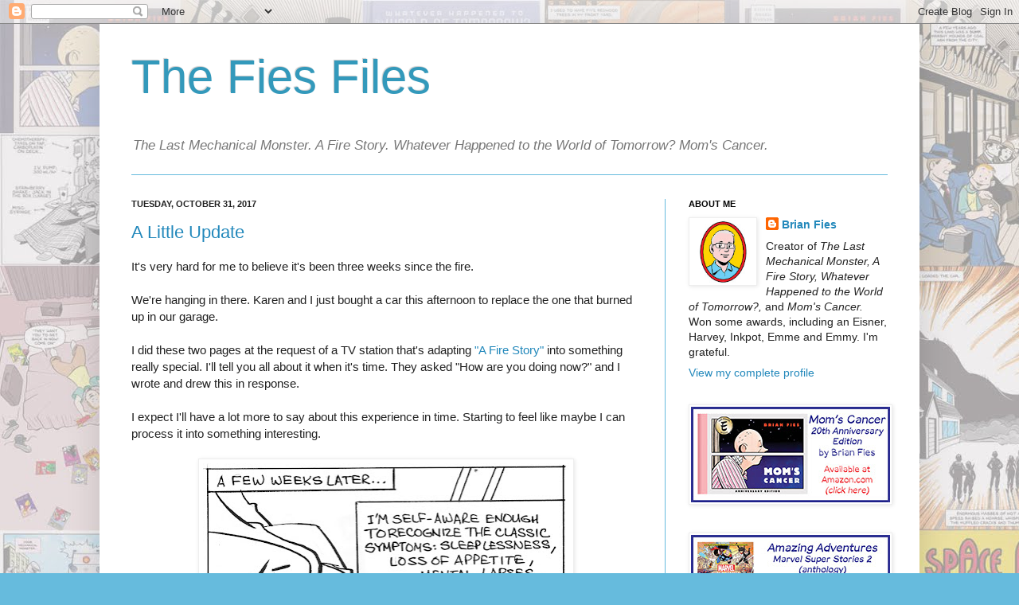

--- FILE ---
content_type: text/html; charset=UTF-8
request_url: https://brianfies.blogspot.com/2017/10/
body_size: 22860
content:
<!DOCTYPE html>
<html class='v2' dir='ltr' lang='en'>
<head>
<link href='https://www.blogger.com/static/v1/widgets/4128112664-css_bundle_v2.css' rel='stylesheet' type='text/css'/>
<meta content='width=1100' name='viewport'/>
<meta content='text/html; charset=UTF-8' http-equiv='Content-Type'/>
<meta content='blogger' name='generator'/>
<link href='https://brianfies.blogspot.com/favicon.ico' rel='icon' type='image/x-icon'/>
<link href='https://brianfies.blogspot.com/2017/10/' rel='canonical'/>
<link rel="alternate" type="application/atom+xml" title="The Fies Files - Atom" href="https://brianfies.blogspot.com/feeds/posts/default" />
<link rel="alternate" type="application/rss+xml" title="The Fies Files - RSS" href="https://brianfies.blogspot.com/feeds/posts/default?alt=rss" />
<link rel="service.post" type="application/atom+xml" title="The Fies Files - Atom" href="https://www.blogger.com/feeds/1568334561722760329/posts/default" />
<!--Can't find substitution for tag [blog.ieCssRetrofitLinks]-->
<meta content='https://brianfies.blogspot.com/2017/10/' property='og:url'/>
<meta content='The Fies Files' property='og:title'/>
<meta content='&lt;i&gt;The Last Mechanical Monster. A Fire Story. 
 Whatever Happened to the World of Tomorrow? Mom&#39;s Cancer.  &lt;/i&gt;' property='og:description'/>
<title>The Fies Files: October 2017</title>
<style id='page-skin-1' type='text/css'><!--
/*
-----------------------------------------------
Blogger Template Style
Name:     Simple
Designer: Josh Peterson
URL:      www.noaesthetic.com
----------------------------------------------- */
/* Variable definitions
====================
<Variable name="keycolor" description="Main Color" type="color" default="#66bbdd"/>
<Group description="Page Text" selector="body">
<Variable name="body.font" description="Font" type="font"
default="normal normal 12px Arial, Tahoma, Helvetica, FreeSans, sans-serif"/>
<Variable name="body.text.color" description="Text Color" type="color" default="#222222"/>
</Group>
<Group description="Backgrounds" selector=".body-fauxcolumns-outer">
<Variable name="body.background.color" description="Outer Background" type="color" default="#66bbdd"/>
<Variable name="content.background.color" description="Main Background" type="color" default="#ffffff"/>
<Variable name="header.background.color" description="Header Background" type="color" default="transparent"/>
</Group>
<Group description="Links" selector=".main-outer">
<Variable name="link.color" description="Link Color" type="color" default="#2288bb"/>
<Variable name="link.visited.color" description="Visited Color" type="color" default="#888888"/>
<Variable name="link.hover.color" description="Hover Color" type="color" default="#33aaff"/>
</Group>
<Group description="Blog Title" selector=".header h1">
<Variable name="header.font" description="Font" type="font"
default="normal normal 60px Arial, Tahoma, Helvetica, FreeSans, sans-serif"/>
<Variable name="header.text.color" description="Title Color" type="color" default="#3399bb" />
</Group>
<Group description="Blog Description" selector=".header .description">
<Variable name="description.text.color" description="Description Color" type="color"
default="#777777" />
</Group>
<Group description="Tabs Text" selector=".tabs-inner .widget li a">
<Variable name="tabs.font" description="Font" type="font"
default="normal normal 14px Arial, Tahoma, Helvetica, FreeSans, sans-serif"/>
<Variable name="tabs.text.color" description="Text Color" type="color" default="#999999"/>
<Variable name="tabs.selected.text.color" description="Selected Color" type="color" default="#000000"/>
</Group>
<Group description="Tabs Background" selector=".tabs-outer .PageList">
<Variable name="tabs.background.color" description="Background Color" type="color" default="#f5f5f5"/>
<Variable name="tabs.selected.background.color" description="Selected Color" type="color" default="#eeeeee"/>
</Group>
<Group description="Post Title" selector="h3.post-title, .comments h4">
<Variable name="post.title.font" description="Font" type="font"
default="normal normal 22px Arial, Tahoma, Helvetica, FreeSans, sans-serif"/>
</Group>
<Group description="Date Header" selector=".date-header">
<Variable name="date.header.color" description="Text Color" type="color"
default="#222222"/>
<Variable name="date.header.background.color" description="Background Color" type="color"
default="transparent"/>
</Group>
<Group description="Post Footer" selector=".post-footer">
<Variable name="post.footer.text.color" description="Text Color" type="color" default="#666666"/>
<Variable name="post.footer.background.color" description="Background Color" type="color"
default="#f9f9f9"/>
<Variable name="post.footer.border.color" description="Shadow Color" type="color" default="#eeeeee"/>
</Group>
<Group description="Gadgets" selector="h2">
<Variable name="widget.title.font" description="Title Font" type="font"
default="normal bold 11px Arial, Tahoma, Helvetica, FreeSans, sans-serif"/>
<Variable name="widget.title.text.color" description="Title Color" type="color" default="#000000"/>
<Variable name="widget.alternate.text.color" description="Alternate Color" type="color" default="#999999"/>
</Group>
<Group description="Images" selector=".main-inner">
<Variable name="image.background.color" description="Background Color" type="color" default="#ffffff"/>
<Variable name="image.border.color" description="Border Color" type="color" default="#eeeeee"/>
<Variable name="image.text.color" description="Caption Text Color" type="color" default="#222222"/>
</Group>
<Group description="Accents" selector=".content-inner">
<Variable name="body.rule.color" description="Separator Line Color" type="color" default="#eeeeee"/>
<Variable name="tabs.border.color" description="Tabs Border Color" type="color" default="#66bbdd"/>
</Group>
<Variable name="body.background" description="Body Background" type="background"
color="#66bbdd" default="$(color) none repeat scroll top left"/>
<Variable name="body.background.override" description="Body Background Override" type="string" default=""/>
<Variable name="body.background.gradient.cap" description="Body Gradient Cap" type="url"
default="url(http://www.blogblog.com/1kt/simple/gradients_light.png)"/>
<Variable name="body.background.gradient.tile" description="Body Gradient Tile" type="url"
default="url(http://www.blogblog.com/1kt/simple/body_gradient_tile_light.png)"/>
<Variable name="content.background.color.selector" description="Content Background Color Selector" type="string" default=".content-inner"/>
<Variable name="content.padding" description="Content Padding" type="length" default="10px"/>
<Variable name="content.padding.horizontal" description="Content Horizontal Padding" type="length" default="10px"/>
<Variable name="content.shadow.spread" description="Content Shadow Spread" type="length" default="40px"/>
<Variable name="content.shadow.spread.webkit" description="Content Shadow Spread (WebKit)" type="length" default="5px"/>
<Variable name="content.shadow.spread.ie" description="Content Shadow Spread (IE)" type="length" default="10px"/>
<Variable name="main.border.width" description="Main Border Width" type="length" default="0"/>
<Variable name="header.background.gradient" description="Header Gradient" type="url" default="none"/>
<Variable name="header.shadow.offset.left" description="Header Shadow Offset Left" type="length" default="-1px"/>
<Variable name="header.shadow.offset.top" description="Header Shadow Offset Top" type="length" default="-1px"/>
<Variable name="header.shadow.spread" description="Header Shadow Spread" type="length" default="1px"/>
<Variable name="header.padding" description="Header Padding" type="length" default="30px"/>
<Variable name="header.border.size" description="Header Border Size" type="length" default="1px"/>
<Variable name="header.bottom.border.size" description="Header Bottom Border Size" type="length" default="1px"/>
<Variable name="header.border.horizontalsize" description="Header Horizontal Border Size" type="length" default="0"/>
<Variable name="description.text.size" description="Description Text Size" type="string" default="120%"/>
<Variable name="tabs.margin.top" description="Tabs Margin Top" type="length" default="0" />
<Variable name="tabs.margin.side" description="Tabs Side Margin" type="length" default="30px" />
<Variable name="tabs.background.gradient" description="Tabs Background Gradient" type="url"
default="url(http://www.blogblog.com/1kt/simple/gradients_light.png)"/>
<Variable name="tabs.border.width" description="Tabs Border Width" type="length" default="1px"/>
<Variable name="tabs.bevel.border.width" description="Tabs Bevel Border Width" type="length" default="1px"/>
<Variable name="date.header.padding" description="Date Header Padding" type="string" default="inherit"/>
<Variable name="date.header.letterspacing" description="Date Header Letter Spacing" type="string" default="inherit"/>
<Variable name="date.header.margin" description="Date Header Margin" type="string" default="inherit"/>
<Variable name="post.margin.bottom" description="Post Bottom Margin" type="length" default="25px"/>
<Variable name="image.border.small.size" description="Image Border Small Size" type="length" default="2px"/>
<Variable name="image.border.large.size" description="Image Border Large Size" type="length" default="5px"/>
<Variable name="page.width.selector" description="Page Width Selector" type="string" default=".region-inner"/>
<Variable name="page.width" description="Page Width" type="string" default="auto"/>
<Variable name="main.section.margin" description="Main Section Margin" type="length" default="15px"/>
<Variable name="main.padding" description="Main Padding" type="length" default="15px"/>
<Variable name="main.padding.top" description="Main Padding Top" type="length" default="30px"/>
<Variable name="main.padding.bottom" description="Main Padding Bottom" type="length" default="30px"/>
<Variable name="paging.background"
color="#ffffff"
description="Background of blog paging area" type="background"
default="transparent none no-repeat scroll top center"/>
<Variable name="footer.bevel" description="Bevel border length of footer" type="length" default="0"/>
<Variable name="mobile.background.overlay" description="Mobile Background Overlay" type="string"
default="transparent none repeat scroll top left"/>
<Variable name="mobile.background.size" description="Mobile Background Size" type="string" default="auto"/>
<Variable name="mobile.button.color" description="Mobile Button Color" type="color" default="#ffffff" />
<Variable name="startSide" description="Side where text starts in blog language" type="automatic" default="left"/>
<Variable name="endSide" description="Side where text ends in blog language" type="automatic" default="right"/>
*/
/* Content
----------------------------------------------- */
body {
font: normal normal 14px Arial, Tahoma, Helvetica, FreeSans, sans-serif;
color: #222222;
background: #66bbdd url(//4.bp.blogspot.com/-__YRKhERV88/XFNzVWctbjI/AAAAAAAAH4o/hVTGSqe6riIEfqNdbsGTvKIYyiYwGNWWACK4BGAYYCw/s0/Blog-Background-Jan2019-For-Web.jpg) repeat scroll top left;
padding: 0 40px 40px 40px;
}
html body .region-inner {
min-width: 0;
max-width: 100%;
width: auto;
}
a:link {
text-decoration:none;
color: #2288bb;
}
a:visited {
text-decoration:none;
color: #2288bb;
}
a:hover {
text-decoration:underline;
color: #33aaff;
}
.body-fauxcolumn-outer .fauxcolumn-inner {
background: transparent none repeat scroll top left;
_background-image: none;
}
.body-fauxcolumn-outer .cap-top {
position: absolute;
z-index: 1;
height: 400px;
width: 100%;
background: #66bbdd url(//4.bp.blogspot.com/-__YRKhERV88/XFNzVWctbjI/AAAAAAAAH4o/hVTGSqe6riIEfqNdbsGTvKIYyiYwGNWWACK4BGAYYCw/s0/Blog-Background-Jan2019-For-Web.jpg) repeat scroll top left;
}
.body-fauxcolumn-outer .cap-top .cap-left {
width: 100%;
background: transparent none repeat-x scroll top left;
_background-image: none;
}
.content-outer {
-moz-box-shadow: 0 0 40px rgba(0, 0, 0, .15);
-webkit-box-shadow: 0 0 5px rgba(0, 0, 0, .15);
-goog-ms-box-shadow: 0 0 10px #333333;
box-shadow: 0 0 40px rgba(0, 0, 0, .15);
margin-bottom: 1px;
}
.content-inner {
padding: 10px 10px;
}
.content-inner {
background-color: #ffffff;
}
/* Header
----------------------------------------------- */
.header-outer {
background: transparent none repeat-x scroll 0 -400px;
_background-image: none;
}
.Header h1 {
font: normal normal 60px Arial, Tahoma, Helvetica, FreeSans, sans-serif;
color: #3399bb;
text-shadow: -1px -1px 1px rgba(0, 0, 0, .2);
}
.Header h1 a {
color: #3399bb;
}
.Header .description {
font-size: 120%;
color: #777777;
}
.header-inner .Header .titlewrapper {
padding: 22px 30px;
}
.header-inner .Header .descriptionwrapper {
padding: 0 30px;
}
/* Tabs
----------------------------------------------- */
.tabs-inner .section:first-child {
border-top: 1px solid #66bbdd;
}
.tabs-inner .section:first-child ul {
margin-top: -1px;
border-top: 1px solid #66bbdd;
border-left: 0 solid #66bbdd;
border-right: 0 solid #66bbdd;
}
.tabs-inner .widget ul {
background: #f5f5f5 url(//www.blogblog.com/1kt/simple/gradients_light.png) repeat-x scroll 0 -800px;
_background-image: none;
border-bottom: 1px solid #66bbdd;
margin-top: 0;
margin-left: -30px;
margin-right: -30px;
}
.tabs-inner .widget li a {
display: inline-block;
padding: .6em 1em;
font: normal normal 14px Arial, Tahoma, Helvetica, FreeSans, sans-serif;
color: #999999;
border-left: 1px solid #ffffff;
border-right: 1px solid #66bbdd;
}
.tabs-inner .widget li:first-child a {
border-left: none;
}
.tabs-inner .widget li.selected a, .tabs-inner .widget li a:hover {
color: #000000;
background-color: #eeeeee;
text-decoration: none;
}
/* Columns
----------------------------------------------- */
.main-outer {
border-top: 0 solid #66bbdd;
}
.fauxcolumn-left-outer .fauxcolumn-inner {
border-right: 1px solid #66bbdd;
}
.fauxcolumn-right-outer .fauxcolumn-inner {
border-left: 1px solid #66bbdd;
}
/* Headings
----------------------------------------------- */
h2 {
margin: 0 0 1em 0;
font: normal bold 11px Arial, Tahoma, Helvetica, FreeSans, sans-serif;
color: #000000;
text-transform: uppercase;
}
/* Widgets
----------------------------------------------- */
.widget .zippy {
color: #999999;
text-shadow: 2px 2px 1px rgba(0, 0, 0, .1);
}
.widget .popular-posts ul {
list-style: none;
}
/* Posts
----------------------------------------------- */
.date-header span {
background-color: transparent;
color: #222222;
padding: inherit;
letter-spacing: inherit;
margin: inherit;
}
.main-inner {
padding-top: 30px;
padding-bottom: 30px;
}
.main-inner .column-center-inner {
padding: 0 15px;
}
.main-inner .column-center-inner .section {
margin: 0 15px;
}
.post {
margin: 0 0 25px 0;
}
h3.post-title, .comments h4 {
font: normal normal 22px Arial, Tahoma, Helvetica, FreeSans, sans-serif;
margin: .75em 0 0;
}
.post-body {
font-size: 110%;
line-height: 1.4;
position: relative;
}
.post-body img, .post-body .tr-caption-container, .Profile img, .Image img,
.BlogList .item-thumbnail img {
padding: 2px;
background: #ffffff;
border: 1px solid #eeeeee;
-moz-box-shadow: 1px 1px 5px rgba(0, 0, 0, .1);
-webkit-box-shadow: 1px 1px 5px rgba(0, 0, 0, .1);
box-shadow: 1px 1px 5px rgba(0, 0, 0, .1);
}
.post-body img, .post-body .tr-caption-container {
padding: 5px;
}
.post-body .tr-caption-container {
color: #222222;
}
.post-body .tr-caption-container img {
padding: 0;
background: transparent;
border: none;
-moz-box-shadow: 0 0 0 rgba(0, 0, 0, .1);
-webkit-box-shadow: 0 0 0 rgba(0, 0, 0, .1);
box-shadow: 0 0 0 rgba(0, 0, 0, .1);
}
.post-header {
margin: 0 0 1.5em;
line-height: 1.6;
font-size: 90%;
}
.post-footer {
margin: 20px -2px 0;
padding: 5px 10px;
color: #666666;
background-color: #f9f9f9;
border-bottom: 1px solid #eeeeee;
line-height: 1.6;
font-size: 90%;
}
#comments .comment-author {
padding-top: 1.5em;
border-top: 1px solid #66bbdd;
background-position: 0 1.5em;
}
#comments .comment-author:first-child {
padding-top: 0;
border-top: none;
}
.avatar-image-container {
margin: .2em 0 0;
}
#comments .avatar-image-container img {
border: 1px solid #eeeeee;
}
/* Comments
----------------------------------------------- */
.comments .comments-content .icon.blog-author {
background-repeat: no-repeat;
background-image: url([data-uri]);
}
.comments .comments-content .loadmore a {
border-top: 1px solid #999999;
border-bottom: 1px solid #999999;
}
.comments .comment-thread.inline-thread {
background-color: #f9f9f9;
}
.comments .continue {
border-top: 2px solid #999999;
}
/* Accents
---------------------------------------------- */
.section-columns td.columns-cell {
border-left: 1px solid #66bbdd;
}
.blog-pager {
background: transparent none no-repeat scroll top center;
}
.blog-pager-older-link, .home-link,
.blog-pager-newer-link {
background-color: #ffffff;
padding: 5px;
}
.footer-outer {
border-top: 0 dashed #bbbbbb;
}
/* Mobile
----------------------------------------------- */
body.mobile  {
background-size: auto;
}
.mobile .body-fauxcolumn-outer {
background: transparent none repeat scroll top left;
}
.mobile .body-fauxcolumn-outer .cap-top {
background-size: 100% auto;
}
.mobile .content-outer {
-webkit-box-shadow: 0 0 3px rgba(0, 0, 0, .15);
box-shadow: 0 0 3px rgba(0, 0, 0, .15);
padding: 0 40px;
}
body.mobile .AdSense {
margin: 0 -40px;
}
.mobile .tabs-inner .widget ul {
margin-left: 0;
margin-right: 0;
}
.mobile .post {
margin: 0;
}
.mobile .main-inner .column-center-inner .section {
margin: 0;
}
.mobile .date-header span {
padding: 0.1em 10px;
margin: 0 -10px;
}
.mobile h3.post-title {
margin: 0;
}
.mobile .blog-pager {
background: transparent none no-repeat scroll top center;
}
.mobile .footer-outer {
border-top: none;
}
.mobile .main-inner, .mobile .footer-inner {
background-color: #ffffff;
}
.mobile-index-contents {
color: #222222;
}
.mobile-link-button {
background-color: #2288bb;
}
.mobile-link-button a:link, .mobile-link-button a:visited {
color: #ffffff;
}
.mobile .tabs-inner .section:first-child {
border-top: none;
}
.mobile .tabs-inner .PageList .widget-content {
background-color: #eeeeee;
color: #000000;
border-top: 1px solid #66bbdd;
border-bottom: 1px solid #66bbdd;
}
.mobile .tabs-inner .PageList .widget-content .pagelist-arrow {
border-left: 1px solid #66bbdd;
}

--></style>
<style id='template-skin-1' type='text/css'><!--
body {
min-width: 1030px;
}
.content-outer, .content-fauxcolumn-outer, .region-inner {
min-width: 1030px;
max-width: 1030px;
_width: 1030px;
}
.main-inner .columns {
padding-left: 0;
padding-right: 310px;
}
.main-inner .fauxcolumn-center-outer {
left: 0;
right: 310px;
/* IE6 does not respect left and right together */
_width: expression(this.parentNode.offsetWidth -
parseInt("0") -
parseInt("310px") + 'px');
}
.main-inner .fauxcolumn-left-outer {
width: 0;
}
.main-inner .fauxcolumn-right-outer {
width: 310px;
}
.main-inner .column-left-outer {
width: 0;
right: 100%;
margin-left: -0;
}
.main-inner .column-right-outer {
width: 310px;
margin-right: -310px;
}
#layout {
min-width: 0;
}
#layout .content-outer {
min-width: 0;
width: 800px;
}
#layout .region-inner {
min-width: 0;
width: auto;
}
body#layout div.add_widget {
padding: 8px;
}
body#layout div.add_widget a {
margin-left: 32px;
}
--></style>
<style>
    body {background-image:url(\/\/4.bp.blogspot.com\/-__YRKhERV88\/XFNzVWctbjI\/AAAAAAAAH4o\/hVTGSqe6riIEfqNdbsGTvKIYyiYwGNWWACK4BGAYYCw\/s0\/Blog-Background-Jan2019-For-Web.jpg);}
    
@media (max-width: 200px) { body {background-image:url(\/\/4.bp.blogspot.com\/-__YRKhERV88\/XFNzVWctbjI\/AAAAAAAAH4o\/hVTGSqe6riIEfqNdbsGTvKIYyiYwGNWWACK4BGAYYCw\/w200\/Blog-Background-Jan2019-For-Web.jpg);}}
@media (max-width: 400px) and (min-width: 201px) { body {background-image:url(\/\/4.bp.blogspot.com\/-__YRKhERV88\/XFNzVWctbjI\/AAAAAAAAH4o\/hVTGSqe6riIEfqNdbsGTvKIYyiYwGNWWACK4BGAYYCw\/w400\/Blog-Background-Jan2019-For-Web.jpg);}}
@media (max-width: 800px) and (min-width: 401px) { body {background-image:url(\/\/4.bp.blogspot.com\/-__YRKhERV88\/XFNzVWctbjI\/AAAAAAAAH4o\/hVTGSqe6riIEfqNdbsGTvKIYyiYwGNWWACK4BGAYYCw\/w800\/Blog-Background-Jan2019-For-Web.jpg);}}
@media (max-width: 1200px) and (min-width: 801px) { body {background-image:url(\/\/4.bp.blogspot.com\/-__YRKhERV88\/XFNzVWctbjI\/AAAAAAAAH4o\/hVTGSqe6riIEfqNdbsGTvKIYyiYwGNWWACK4BGAYYCw\/w1200\/Blog-Background-Jan2019-For-Web.jpg);}}
/* Last tag covers anything over one higher than the previous max-size cap. */
@media (min-width: 1201px) { body {background-image:url(\/\/4.bp.blogspot.com\/-__YRKhERV88\/XFNzVWctbjI\/AAAAAAAAH4o\/hVTGSqe6riIEfqNdbsGTvKIYyiYwGNWWACK4BGAYYCw\/w1600\/Blog-Background-Jan2019-For-Web.jpg);}}
  </style>
<link href='https://www.blogger.com/dyn-css/authorization.css?targetBlogID=1568334561722760329&amp;zx=b3284dd7-50e4-4c12-a359-ab9e75f8fda4' media='none' onload='if(media!=&#39;all&#39;)media=&#39;all&#39;' rel='stylesheet'/><noscript><link href='https://www.blogger.com/dyn-css/authorization.css?targetBlogID=1568334561722760329&amp;zx=b3284dd7-50e4-4c12-a359-ab9e75f8fda4' rel='stylesheet'/></noscript>
<meta name='google-adsense-platform-account' content='ca-host-pub-1556223355139109'/>
<meta name='google-adsense-platform-domain' content='blogspot.com'/>

</head>
<body class='loading'>
<div class='navbar section' id='navbar' name='Navbar'><div class='widget Navbar' data-version='1' id='Navbar1'><script type="text/javascript">
    function setAttributeOnload(object, attribute, val) {
      if(window.addEventListener) {
        window.addEventListener('load',
          function(){ object[attribute] = val; }, false);
      } else {
        window.attachEvent('onload', function(){ object[attribute] = val; });
      }
    }
  </script>
<div id="navbar-iframe-container"></div>
<script type="text/javascript" src="https://apis.google.com/js/platform.js"></script>
<script type="text/javascript">
      gapi.load("gapi.iframes:gapi.iframes.style.bubble", function() {
        if (gapi.iframes && gapi.iframes.getContext) {
          gapi.iframes.getContext().openChild({
              url: 'https://www.blogger.com/navbar/1568334561722760329?origin\x3dhttps://brianfies.blogspot.com',
              where: document.getElementById("navbar-iframe-container"),
              id: "navbar-iframe"
          });
        }
      });
    </script><script type="text/javascript">
(function() {
var script = document.createElement('script');
script.type = 'text/javascript';
script.src = '//pagead2.googlesyndication.com/pagead/js/google_top_exp.js';
var head = document.getElementsByTagName('head')[0];
if (head) {
head.appendChild(script);
}})();
</script>
</div></div>
<div class='body-fauxcolumns'>
<div class='fauxcolumn-outer body-fauxcolumn-outer'>
<div class='cap-top'>
<div class='cap-left'></div>
<div class='cap-right'></div>
</div>
<div class='fauxborder-left'>
<div class='fauxborder-right'></div>
<div class='fauxcolumn-inner'>
</div>
</div>
<div class='cap-bottom'>
<div class='cap-left'></div>
<div class='cap-right'></div>
</div>
</div>
</div>
<div class='content'>
<div class='content-fauxcolumns'>
<div class='fauxcolumn-outer content-fauxcolumn-outer'>
<div class='cap-top'>
<div class='cap-left'></div>
<div class='cap-right'></div>
</div>
<div class='fauxborder-left'>
<div class='fauxborder-right'></div>
<div class='fauxcolumn-inner'>
</div>
</div>
<div class='cap-bottom'>
<div class='cap-left'></div>
<div class='cap-right'></div>
</div>
</div>
</div>
<div class='content-outer'>
<div class='content-cap-top cap-top'>
<div class='cap-left'></div>
<div class='cap-right'></div>
</div>
<div class='fauxborder-left content-fauxborder-left'>
<div class='fauxborder-right content-fauxborder-right'></div>
<div class='content-inner'>
<header>
<div class='header-outer'>
<div class='header-cap-top cap-top'>
<div class='cap-left'></div>
<div class='cap-right'></div>
</div>
<div class='fauxborder-left header-fauxborder-left'>
<div class='fauxborder-right header-fauxborder-right'></div>
<div class='region-inner header-inner'>
<div class='header section' id='header' name='Header'><div class='widget Header' data-version='1' id='Header1'>
<div id='header-inner'>
<div class='titlewrapper'>
<h1 class='title'>
<a href='https://brianfies.blogspot.com/'>
The Fies Files
</a>
</h1>
</div>
<div class='descriptionwrapper'>
<p class='description'><span><i>The Last Mechanical Monster. A Fire Story. 
 Whatever Happened to the World of Tomorrow? Mom's Cancer.  </i></span></p>
</div>
</div>
</div></div>
</div>
</div>
<div class='header-cap-bottom cap-bottom'>
<div class='cap-left'></div>
<div class='cap-right'></div>
</div>
</div>
</header>
<div class='tabs-outer'>
<div class='tabs-cap-top cap-top'>
<div class='cap-left'></div>
<div class='cap-right'></div>
</div>
<div class='fauxborder-left tabs-fauxborder-left'>
<div class='fauxborder-right tabs-fauxborder-right'></div>
<div class='region-inner tabs-inner'>
<div class='tabs no-items section' id='crosscol' name='Cross-Column'></div>
<div class='tabs no-items section' id='crosscol-overflow' name='Cross-Column 2'></div>
</div>
</div>
<div class='tabs-cap-bottom cap-bottom'>
<div class='cap-left'></div>
<div class='cap-right'></div>
</div>
</div>
<div class='main-outer'>
<div class='main-cap-top cap-top'>
<div class='cap-left'></div>
<div class='cap-right'></div>
</div>
<div class='fauxborder-left main-fauxborder-left'>
<div class='fauxborder-right main-fauxborder-right'></div>
<div class='region-inner main-inner'>
<div class='columns fauxcolumns'>
<div class='fauxcolumn-outer fauxcolumn-center-outer'>
<div class='cap-top'>
<div class='cap-left'></div>
<div class='cap-right'></div>
</div>
<div class='fauxborder-left'>
<div class='fauxborder-right'></div>
<div class='fauxcolumn-inner'>
</div>
</div>
<div class='cap-bottom'>
<div class='cap-left'></div>
<div class='cap-right'></div>
</div>
</div>
<div class='fauxcolumn-outer fauxcolumn-left-outer'>
<div class='cap-top'>
<div class='cap-left'></div>
<div class='cap-right'></div>
</div>
<div class='fauxborder-left'>
<div class='fauxborder-right'></div>
<div class='fauxcolumn-inner'>
</div>
</div>
<div class='cap-bottom'>
<div class='cap-left'></div>
<div class='cap-right'></div>
</div>
</div>
<div class='fauxcolumn-outer fauxcolumn-right-outer'>
<div class='cap-top'>
<div class='cap-left'></div>
<div class='cap-right'></div>
</div>
<div class='fauxborder-left'>
<div class='fauxborder-right'></div>
<div class='fauxcolumn-inner'>
</div>
</div>
<div class='cap-bottom'>
<div class='cap-left'></div>
<div class='cap-right'></div>
</div>
</div>
<!-- corrects IE6 width calculation -->
<div class='columns-inner'>
<div class='column-center-outer'>
<div class='column-center-inner'>
<div class='main section' id='main' name='Main'><div class='widget Blog' data-version='1' id='Blog1'>
<div class='blog-posts hfeed'>

          <div class="date-outer">
        
<h2 class='date-header'><span>Tuesday, October 31, 2017</span></h2>

          <div class="date-posts">
        
<div class='post-outer'>
<div class='post hentry'>
<a name='6287225652619950160'></a>
<h3 class='post-title entry-title'>
<a href='https://brianfies.blogspot.com/2017/10/a-little-update.html'>A Little Update</a>
</h3>
<div class='post-header'>
<div class='post-header-line-1'></div>
</div>
<div class='post-body entry-content' id='post-body-6287225652619950160'>
It's very hard for me to believe it's been three weeks since the fire.<br />
<br />
We're hanging in there. Karen and I just bought a car this afternoon to replace the one that burned up in our garage.<br />
<br />
I did these two pages at the request of a TV station that's adapting <a href="http://brianfies.blogspot.com/2017/10/a-fire-story-complete.html">"A Fire Story"</a> into something really special. I'll tell you all about it when it's time. They asked "How are you doing now?" and I wrote and drew this in response.<br />
<br />
I expect I'll have a lot more to say about this experience in time. Starting to feel like maybe I can process it into something interesting.<br />
<br />
<div class="separator" style="clear: both; text-align: center;">
<a href="https://blogger.googleusercontent.com/img/b/R29vZ2xl/AVvXsEgry_F6Y9t7LU0GYpo9oYiBcDt_JVlp2ecQ2ptlAP59ehwNwgaHVqAQyvKE0QpK0ozC0WxAmGeNb0RN1fo_BDB0mxebVseoLUzrOAnUfJKdcKLCgrllHRbywvAGAMl0WbxwDij4gtFD_gM/s1600/fire+150+19.jpg" imageanchor="1" style="margin-left: 1em; margin-right: 1em;"><img border="0" data-original-height="1434" data-original-width="1033" height="640" src="https://blogger.googleusercontent.com/img/b/R29vZ2xl/AVvXsEgry_F6Y9t7LU0GYpo9oYiBcDt_JVlp2ecQ2ptlAP59ehwNwgaHVqAQyvKE0QpK0ozC0WxAmGeNb0RN1fo_BDB0mxebVseoLUzrOAnUfJKdcKLCgrllHRbywvAGAMl0WbxwDij4gtFD_gM/s640/fire+150+19.jpg" width="460" /></a></div>
<br />
<div class="separator" style="clear: both; text-align: center;">
<a href="https://blogger.googleusercontent.com/img/b/R29vZ2xl/AVvXsEjcUs-aawMJ_jtEU7UfXP13zHOU8Mke9bOOlPk6qr78BbtjndKUZnbKB1hVt7qYWD0BcRjtXPihPjCPjjR9eEWt6hBgSdAAxZtg_L5oHJB0Ryg_tFVgxm5F04s_77y2QdF6WIzOgqFfYGs/s1600/fire+150+20.jpg" imageanchor="1" style="margin-left: 1em; margin-right: 1em;"><img border="0" data-original-height="1450" data-original-width="1038" height="640" src="https://blogger.googleusercontent.com/img/b/R29vZ2xl/AVvXsEjcUs-aawMJ_jtEU7UfXP13zHOU8Mke9bOOlPk6qr78BbtjndKUZnbKB1hVt7qYWD0BcRjtXPihPjCPjjR9eEWt6hBgSdAAxZtg_L5oHJB0Ryg_tFVgxm5F04s_77y2QdF6WIzOgqFfYGs/s640/fire+150+20.jpg" width="458" /></a></div>
<br />
<br />
<div style='clear: both;'></div>
</div>
<div class='post-footer'>
<div class='post-footer-line post-footer-line-1'><span class='post-author vcard'>
Posted by
<span class='fn'>
<a href='https://www.blogger.com/profile/16347700145666751363' rel='author' title='author profile'>
Brian Fies
</a>
</span>
</span>
<span class='post-timestamp'>
at
<a class='timestamp-link' href='https://brianfies.blogspot.com/2017/10/a-little-update.html' rel='bookmark' title='permanent link'><abbr class='published' title='2017-10-31T16:36:00-07:00'>4:36&#8239;PM</abbr></a>
</span>
<span class='post-comment-link'>
<a class='comment-link' href='https://www.blogger.com/comment/fullpage/post/1568334561722760329/6287225652619950160' onclick='javascript:window.open(this.href, "bloggerPopup", "toolbar=0,location=0,statusbar=1,menubar=0,scrollbars=yes,width=640,height=500"); return false;'>14
comments</a>
</span>
<span class='post-icons'>
<span class='item-control blog-admin pid-1984316323'>
<a href='https://www.blogger.com/post-edit.g?blogID=1568334561722760329&postID=6287225652619950160&from=pencil' title='Edit Post'>
<img alt='' class='icon-action' height='18' src='https://resources.blogblog.com/img/icon18_edit_allbkg.gif' width='18'/>
</a>
</span>
</span>
<div class='post-share-buttons goog-inline-block'>
<a class='goog-inline-block share-button sb-email' href='https://www.blogger.com/share-post.g?blogID=1568334561722760329&postID=6287225652619950160&target=email' target='_blank' title='Email This'><span class='share-button-link-text'>Email This</span></a><a class='goog-inline-block share-button sb-blog' href='https://www.blogger.com/share-post.g?blogID=1568334561722760329&postID=6287225652619950160&target=blog' onclick='window.open(this.href, "_blank", "height=270,width=475"); return false;' target='_blank' title='BlogThis!'><span class='share-button-link-text'>BlogThis!</span></a><a class='goog-inline-block share-button sb-twitter' href='https://www.blogger.com/share-post.g?blogID=1568334561722760329&postID=6287225652619950160&target=twitter' target='_blank' title='Share to X'><span class='share-button-link-text'>Share to X</span></a><a class='goog-inline-block share-button sb-facebook' href='https://www.blogger.com/share-post.g?blogID=1568334561722760329&postID=6287225652619950160&target=facebook' onclick='window.open(this.href, "_blank", "height=430,width=640"); return false;' target='_blank' title='Share to Facebook'><span class='share-button-link-text'>Share to Facebook</span></a><a class='goog-inline-block share-button sb-pinterest' href='https://www.blogger.com/share-post.g?blogID=1568334561722760329&postID=6287225652619950160&target=pinterest' target='_blank' title='Share to Pinterest'><span class='share-button-link-text'>Share to Pinterest</span></a>
</div>
</div>
<div class='post-footer-line post-footer-line-2'><span class='post-labels'>
</span>
</div>
<div class='post-footer-line post-footer-line-3'></div>
</div>
</div>
</div>

          </div></div>
        

          <div class="date-outer">
        
<h2 class='date-header'><span>Sunday, October 15, 2017</span></h2>

          <div class="date-posts">
        
<div class='post-outer'>
<div class='post hentry'>
<a name='8599504907502693723'></a>
<h3 class='post-title entry-title'>
<a href='https://brianfies.blogspot.com/2017/10/a-fire-story-complete.html'>A Fire Story, COMPLETE</a>
</h3>
<div class='post-header'>
<div class='post-header-line-1'></div>
</div>
<div class='post-body entry-content' id='post-body-8599504907502693723'>
This is <i>A Fire Story,</i>&nbsp;including&nbsp;the initial pages I posted a couple of days ago.<br />
<br />
It's much less polished than my usual work, but that's partly the point. Writing, penciling and inking an 18-page comic like this would normally take me a few weeks. I did this over parts of four days, beginning the day after my house burned down, using Sharpie pens, highlighters and crummy paper from Target because it was the only store I could find open within 20 miles.<br />
<br />
It's a first-person report from the front line of a disaster. They're not always pretty.<br />
<br />
Page 9 has some profanity. Actually, it has nothing <i>but</i> profanity. Sorry. I wrestled with that, but that's exactly the way it happened and I am an honest reporter.<br />
<br />
My family, pets and I are all fine--a lot better off than many others. There's not a person in the county who hasn't been touched by these firestorms. Karen and I know at least a hundred people burned out of their homes, including a lot of cops, firefighters, and government staff who've been working hard for others all week.<br />
<br />
<i>A Fire Story</i> has drawn a lot of readers, Facebook comments and shares, and other attention. I appreciate that deeply. Thanks.<br />
<br />
We'll be fine. I'll keep you posted as we rebuild.<br />
<br />
<div class="separator" style="clear: both; text-align: center;">
<a href="https://blogger.googleusercontent.com/img/b/R29vZ2xl/AVvXsEjGOwD3YwTB28nuFzs5JUVqFShD0gSUlF-nWWTbUpIF99FXyP7DNTyvf7hB7ZOBCYEOJqZVnTVhOB-h2y48697jarLOENtLjizA6EGo129c00Icq-5a66C6PAsGyVWQ8BhfrM38OBb4ypw/s1600/Fire+150+1.jpg" imageanchor="1" style="margin-left: 1em; margin-right: 1em;"><img border="0" data-original-height="1480" data-original-width="1028" height="640" src="https://blogger.googleusercontent.com/img/b/R29vZ2xl/AVvXsEjGOwD3YwTB28nuFzs5JUVqFShD0gSUlF-nWWTbUpIF99FXyP7DNTyvf7hB7ZOBCYEOJqZVnTVhOB-h2y48697jarLOENtLjizA6EGo129c00Icq-5a66C6PAsGyVWQ8BhfrM38OBb4ypw/s640/Fire+150+1.jpg" width="444" /></a></div>
<div class="separator" style="clear: both; text-align: center;">
</div>
<br />
<div class="separator" style="clear: both; text-align: center;">
<a href="https://blogger.googleusercontent.com/img/b/R29vZ2xl/AVvXsEi-amZwsDSNt2YengoSjbQnKejcC1zjM1VsbU5wRvnHiY-5Mn2EsGTygzdKO5KRRJuI9HZywIAapanOUT7aZtqL08BfmtFjgvkMnylUoWTknk3fonHyDjbVSqe9uLUOE63iisbf13tvNak/s1600/Fire+150+2.jpg" imageanchor="1" style="margin-left: 1em; margin-right: 1em;"><img border="0" data-original-height="1446" data-original-width="1029" height="640" src="https://blogger.googleusercontent.com/img/b/R29vZ2xl/AVvXsEi-amZwsDSNt2YengoSjbQnKejcC1zjM1VsbU5wRvnHiY-5Mn2EsGTygzdKO5KRRJuI9HZywIAapanOUT7aZtqL08BfmtFjgvkMnylUoWTknk3fonHyDjbVSqe9uLUOE63iisbf13tvNak/s640/Fire+150+2.jpg" width="454" /></a></div>
<br />
<div class="separator" style="clear: both; text-align: center;">
<a href="https://blogger.googleusercontent.com/img/b/R29vZ2xl/AVvXsEiGnaBL8wsHdiCBf34vFxQVgpA6S1wGEXESJnsp19WMSAAOtLZ3iU1_5rZDB5xz1-qMYhvowVjXlqxTevuno1LdAWbaRkHe5W8qw156AdD4iA70K22LMKT9K8pexLl_pq3CaVBAsFek4cA/s1600/Fire+150+3.jpg" imageanchor="1" style="margin-left: 1em; margin-right: 1em;"><img border="0" data-original-height="1448" data-original-width="1051" height="640" src="https://blogger.googleusercontent.com/img/b/R29vZ2xl/AVvXsEiGnaBL8wsHdiCBf34vFxQVgpA6S1wGEXESJnsp19WMSAAOtLZ3iU1_5rZDB5xz1-qMYhvowVjXlqxTevuno1LdAWbaRkHe5W8qw156AdD4iA70K22LMKT9K8pexLl_pq3CaVBAsFek4cA/s640/Fire+150+3.jpg" width="464" /></a></div>
<br />
<div class="separator" style="clear: both; text-align: center;">
<a href="https://blogger.googleusercontent.com/img/b/R29vZ2xl/AVvXsEipiNfT2KfKCqno4CVG5vnAQmk0-kGPGUYryq_8kPsFniarjGmACDRzN61EwgQjB85iXHv4m5zsXiht4mykPnSe_z6qLP5ccfrA4ji4W9ZKE5uPIoUDvd68U-17NvPsfkA7r4rQzS6S-lk/s1600/Fire+150+4.jpg" imageanchor="1" style="margin-left: 1em; margin-right: 1em;"><img border="0" data-original-height="1450" data-original-width="1040" height="640" src="https://blogger.googleusercontent.com/img/b/R29vZ2xl/AVvXsEipiNfT2KfKCqno4CVG5vnAQmk0-kGPGUYryq_8kPsFniarjGmACDRzN61EwgQjB85iXHv4m5zsXiht4mykPnSe_z6qLP5ccfrA4ji4W9ZKE5uPIoUDvd68U-17NvPsfkA7r4rQzS6S-lk/s640/Fire+150+4.jpg" width="458" /></a></div>
<br />
<div class="separator" style="clear: both; text-align: center;">
<a href="https://blogger.googleusercontent.com/img/b/R29vZ2xl/AVvXsEifq8sH5q5SgaGzmK8qw1EEcWOuKMHWZGcqxI5IxgJOmYKBjo2bFVIYCWb1VIdeELF7ePaukEJodR-rt4OO_1eHJNOxaD6GzXPS5iYhDPJYByfIYDTuKtekfUtsvlXdt892CzBBt_I_xiw/s1600/Fire+150+5.jpg" imageanchor="1" style="margin-left: 1em; margin-right: 1em;"><img border="0" data-original-height="1455" data-original-width="1058" height="640" src="https://blogger.googleusercontent.com/img/b/R29vZ2xl/AVvXsEifq8sH5q5SgaGzmK8qw1EEcWOuKMHWZGcqxI5IxgJOmYKBjo2bFVIYCWb1VIdeELF7ePaukEJodR-rt4OO_1eHJNOxaD6GzXPS5iYhDPJYByfIYDTuKtekfUtsvlXdt892CzBBt_I_xiw/s640/Fire+150+5.jpg" width="464" /></a></div>
<div class="separator" style="clear: both; text-align: center;">
</div>
<br />
<div class="separator" style="clear: both; text-align: center;">
<a href="https://blogger.googleusercontent.com/img/b/R29vZ2xl/AVvXsEgh8or-_FkRIlqcBc0LyGqIuquoTS3OmUtQdUJVNNXJwHNPx3_Z4Thhtpy-rgMVoRzhZHYf52vUrQ4ST-O4CjhXLkog1pL8QFmFee0217UEx2LzmWiZTEUlZM1MOhSOmgFrPdFU2DmqSBE/s1600/Fire+150+6.jpg" imageanchor="1" style="margin-left: 1em; margin-right: 1em;"><img border="0" data-original-height="1458" data-original-width="1040" height="640" src="https://blogger.googleusercontent.com/img/b/R29vZ2xl/AVvXsEgh8or-_FkRIlqcBc0LyGqIuquoTS3OmUtQdUJVNNXJwHNPx3_Z4Thhtpy-rgMVoRzhZHYf52vUrQ4ST-O4CjhXLkog1pL8QFmFee0217UEx2LzmWiZTEUlZM1MOhSOmgFrPdFU2DmqSBE/s640/Fire+150+6.jpg" width="456" /></a></div>
<br />
<div class="separator" style="clear: both; text-align: center;">
<a href="https://blogger.googleusercontent.com/img/b/R29vZ2xl/AVvXsEirXK0OET48KBpL9lUfNL85gRMvw2TuKHsOF2o7cyLtmdyT7_UWKpWfGSCPo9pjgihAPL6esFVVLJDUjlbMQZXvU63gh7HaKVzaJ0ORkO3pcMmsKd_hNWGnM58Tt9d5iimHTVOudSxdyIo/s1600/Fire+150+7.jpg" imageanchor="1" style="margin-left: 1em; margin-right: 1em;"><img border="0" data-original-height="1442" data-original-width="1046" height="640" src="https://blogger.googleusercontent.com/img/b/R29vZ2xl/AVvXsEirXK0OET48KBpL9lUfNL85gRMvw2TuKHsOF2o7cyLtmdyT7_UWKpWfGSCPo9pjgihAPL6esFVVLJDUjlbMQZXvU63gh7HaKVzaJ0ORkO3pcMmsKd_hNWGnM58Tt9d5iimHTVOudSxdyIo/s640/Fire+150+7.jpg" width="464" /></a></div>
<br />
<div class="separator" style="clear: both; text-align: center;">
<a href="https://blogger.googleusercontent.com/img/b/R29vZ2xl/AVvXsEiJTcutyHEsLBkJ0auI-lrcKx-gnOejgCo9T2obwjROCMvyCUEbbXvH9HhMRyqQSt2vMusHLrzwUj5sxYBLSEllcs6f_SuqVUrkIYPTlU2KhbDYR4PDJU57d21jnUOVFR1dy0tT3JcLqIM/s1600/Fire+150+8.jpg" imageanchor="1" style="margin-left: 1em; margin-right: 1em;"><img border="0" data-original-height="1457" data-original-width="1050" height="640" src="https://blogger.googleusercontent.com/img/b/R29vZ2xl/AVvXsEiJTcutyHEsLBkJ0auI-lrcKx-gnOejgCo9T2obwjROCMvyCUEbbXvH9HhMRyqQSt2vMusHLrzwUj5sxYBLSEllcs6f_SuqVUrkIYPTlU2KhbDYR4PDJU57d21jnUOVFR1dy0tT3JcLqIM/s640/Fire+150+8.jpg" width="460" /></a></div>
<br />
<div class="separator" style="clear: both; text-align: center;">
<a href="https://blogger.googleusercontent.com/img/b/R29vZ2xl/AVvXsEjiK1CIdjS5inUwWRcZ19QZJXtcGliIwtyUS_ed9D0Kqa1DZSBHoZn3rv0oOFwVWfCnXEoVJlC1KDBiwl9_OpbeT3RdY4qgZaxvvMWlivlgpb1xP32fghJoiJdLvDnQNSN4PqGvymxV8Qs/s1600/fire+150+9.jpg" imageanchor="1" style="margin-left: 1em; margin-right: 1em;"><img border="0" data-original-height="1442" data-original-width="1049" height="640" src="https://blogger.googleusercontent.com/img/b/R29vZ2xl/AVvXsEjiK1CIdjS5inUwWRcZ19QZJXtcGliIwtyUS_ed9D0Kqa1DZSBHoZn3rv0oOFwVWfCnXEoVJlC1KDBiwl9_OpbeT3RdY4qgZaxvvMWlivlgpb1xP32fghJoiJdLvDnQNSN4PqGvymxV8Qs/s640/fire+150+9.jpg" width="464" /></a></div>
<br />
<div class="separator" style="clear: both; text-align: center;">
<a href="https://blogger.googleusercontent.com/img/b/R29vZ2xl/AVvXsEhTlq9E2ULMeAMAp_xq1lbPPMCJdIbwxM_h5QzkCPy1sYsCtIRBmF3-Erh6I9vpXCqh_2ibcyE-RIPShaUMbksKmPcx2fgulj2zeVj_6-H1oqxsflObWeO1F65YObLJ3f86rlu71VL18ts/s1600/fire+150+10.jpg" imageanchor="1" style="margin-left: 1em; margin-right: 1em;"><img border="0" data-original-height="1438" data-original-width="1032" height="640" src="https://blogger.googleusercontent.com/img/b/R29vZ2xl/AVvXsEhTlq9E2ULMeAMAp_xq1lbPPMCJdIbwxM_h5QzkCPy1sYsCtIRBmF3-Erh6I9vpXCqh_2ibcyE-RIPShaUMbksKmPcx2fgulj2zeVj_6-H1oqxsflObWeO1F65YObLJ3f86rlu71VL18ts/s640/fire+150+10.jpg" width="458" /></a></div>
<br />
<div class="separator" style="clear: both; text-align: center;">
<a href="https://blogger.googleusercontent.com/img/b/R29vZ2xl/AVvXsEhRjJridgNLLmhMNb436KCcpUdcXUQPHT-FjeLl7x4KDyuZoatKapfLnKjqf3K3BYjKjYEDRXcfioQfg3piIo6P07-nJbE6DUxUMOAjFNK2BE8d9FDLPUZRcEiMA2Et58QmKBlqw3fOIxY/s1600/fire+150+11.jpg" imageanchor="1" style="margin-left: 1em; margin-right: 1em;"><img border="0" data-original-height="1438" data-original-width="1037" height="640" src="https://blogger.googleusercontent.com/img/b/R29vZ2xl/AVvXsEhRjJridgNLLmhMNb436KCcpUdcXUQPHT-FjeLl7x4KDyuZoatKapfLnKjqf3K3BYjKjYEDRXcfioQfg3piIo6P07-nJbE6DUxUMOAjFNK2BE8d9FDLPUZRcEiMA2Et58QmKBlqw3fOIxY/s640/fire+150+11.jpg" width="460" /></a></div>
<br />
<div class="separator" style="clear: both; text-align: center;">
<a href="https://blogger.googleusercontent.com/img/b/R29vZ2xl/AVvXsEioNOSeyU6LtHaWXCUsK8WjBcLJMe4cg4vaeeYAN_rV1_LCxWePw3fzq5HWgR7At6bCTXOK3yOxMCuMGaDLFEwLKoUHFLASrhN6wSXpctj6nucDjj6RiFTVG-3Qrn-ZvQOH9YbbEu0gPKE/s1600/fire+150+12.jpg" imageanchor="1" style="margin-left: 1em; margin-right: 1em;"><img border="0" data-original-height="1434" data-original-width="1034" height="640" src="https://blogger.googleusercontent.com/img/b/R29vZ2xl/AVvXsEioNOSeyU6LtHaWXCUsK8WjBcLJMe4cg4vaeeYAN_rV1_LCxWePw3fzq5HWgR7At6bCTXOK3yOxMCuMGaDLFEwLKoUHFLASrhN6wSXpctj6nucDjj6RiFTVG-3Qrn-ZvQOH9YbbEu0gPKE/s640/fire+150+12.jpg" width="460" /></a></div>
<br />
<div class="separator" style="clear: both; text-align: center;">
<a href="https://blogger.googleusercontent.com/img/b/R29vZ2xl/AVvXsEg5f8RUnmErxq_5n6ntqlwc0Dms21nzyfqHGbyiPEMFSM6unCTkou9CPUxvG-YIbF8FjeF5l8XfXN8KFPCJ4p8iXmZuEP4XfOyq6R-9zfTuI__sObKuf8i5sH-5VWH1phpe2buc3WPl-zg/s1600/fire+150+13.jpg" imageanchor="1" style="margin-left: 1em; margin-right: 1em;"><img border="0" data-original-height="1432" data-original-width="1046" height="640" src="https://blogger.googleusercontent.com/img/b/R29vZ2xl/AVvXsEg5f8RUnmErxq_5n6ntqlwc0Dms21nzyfqHGbyiPEMFSM6unCTkou9CPUxvG-YIbF8FjeF5l8XfXN8KFPCJ4p8iXmZuEP4XfOyq6R-9zfTuI__sObKuf8i5sH-5VWH1phpe2buc3WPl-zg/s640/fire+150+13.jpg" width="466" /></a></div>
<br />
<div class="separator" style="clear: both; text-align: center;">
<a href="https://blogger.googleusercontent.com/img/b/R29vZ2xl/AVvXsEhHs5nqfrf0bTuWhaM69U4YQ_0IPbzRu9JzllESIQZYvaJvNf7PtkiuDqHrjyFXbYbfGfMSoe8DE1VrgoDwzvjowezRdL_um5wYRNsc2Eu3F8cNW3vHLq4YsJVPGugfIjblycbC11IZa68/s1600/fire+150+14.jpg" imageanchor="1" style="margin-left: 1em; margin-right: 1em;"><img border="0" data-original-height="1449" data-original-width="1044" height="640" src="https://blogger.googleusercontent.com/img/b/R29vZ2xl/AVvXsEhHs5nqfrf0bTuWhaM69U4YQ_0IPbzRu9JzllESIQZYvaJvNf7PtkiuDqHrjyFXbYbfGfMSoe8DE1VrgoDwzvjowezRdL_um5wYRNsc2Eu3F8cNW3vHLq4YsJVPGugfIjblycbC11IZa68/s640/fire+150+14.jpg" width="460" /></a></div>
<br />
<div class="separator" style="clear: both; text-align: center;">
<a href="https://blogger.googleusercontent.com/img/b/R29vZ2xl/AVvXsEhPylljF9LjpYs5a3R2w-azVILKA0fdQVUbCokDtE4vW7B9zHwfSI0S4INKc22Ns7KVNFk_XGT4lbkhPMbjfohJpcw9Z7nxy8zWDj43Blt2844qiEbNxBfzYe5E2l5GoozxKRgkrRwodDU/s1600/fire+150+15.jpg" imageanchor="1" style="margin-left: 1em; margin-right: 1em;"><img border="0" data-original-height="1446" data-original-width="1050" height="640" src="https://blogger.googleusercontent.com/img/b/R29vZ2xl/AVvXsEhPylljF9LjpYs5a3R2w-azVILKA0fdQVUbCokDtE4vW7B9zHwfSI0S4INKc22Ns7KVNFk_XGT4lbkhPMbjfohJpcw9Z7nxy8zWDj43Blt2844qiEbNxBfzYe5E2l5GoozxKRgkrRwodDU/s640/fire+150+15.jpg" width="464" /></a></div>
<br />
<div class="separator" style="clear: both; text-align: center;">
<a href="https://blogger.googleusercontent.com/img/b/R29vZ2xl/AVvXsEinnu301TfKY6Au1wY-w3zvUoudbkkPYCxa0omiO_QevtwkeFajFSCZOsUW7oUvi-tA8G4_nPSylrpBY8-bZvugBkfk33UP7JdrAGDYULi7f1tywS0QiQ8dSj9Z6kJAt67Xf1Ke748gCSo/s1600/fire+150+16.jpg" imageanchor="1" style="margin-left: 1em; margin-right: 1em;"><img border="0" data-original-height="1454" data-original-width="1046" height="640" src="https://blogger.googleusercontent.com/img/b/R29vZ2xl/AVvXsEinnu301TfKY6Au1wY-w3zvUoudbkkPYCxa0omiO_QevtwkeFajFSCZOsUW7oUvi-tA8G4_nPSylrpBY8-bZvugBkfk33UP7JdrAGDYULi7f1tywS0QiQ8dSj9Z6kJAt67Xf1Ke748gCSo/s640/fire+150+16.jpg" width="460" /></a></div>
<br />
<div class="separator" style="clear: both; text-align: center;">
<a href="https://blogger.googleusercontent.com/img/b/R29vZ2xl/AVvXsEg7NAxticNV_eZbemnLlXLZ9_l3N-4Z5nZ06rri6aPhnAkSK4hviYNspLhkhozC6W_PFL5pX68ReTqftO52N6w9hqiSDElqRiwu0FYNTPHAoIMX-nnbDlweWu7NsT0usKV5JsLulpXMvn4/s1600/fire+150+17.jpg" imageanchor="1" style="margin-left: 1em; margin-right: 1em;"><img border="0" data-original-height="1458" data-original-width="1036" height="640" src="https://blogger.googleusercontent.com/img/b/R29vZ2xl/AVvXsEg7NAxticNV_eZbemnLlXLZ9_l3N-4Z5nZ06rri6aPhnAkSK4hviYNspLhkhozC6W_PFL5pX68ReTqftO52N6w9hqiSDElqRiwu0FYNTPHAoIMX-nnbDlweWu7NsT0usKV5JsLulpXMvn4/s640/fire+150+17.jpg" width="454" /></a></div>
<br />
<div class="separator" style="clear: both; text-align: center;">
<a href="https://blogger.googleusercontent.com/img/b/R29vZ2xl/AVvXsEiHu-gFa976wtRAjzJAZhIz7RDLZIxZkRppiJITGg7miXIR8kD2m74p71TtNPTOjjhOcZ4IQMp_bALAJWSU3KFYgiRdx__3NE4-j-vYZXEO7y_z-EHz4sLYSiQ2rWxBHTLX7vVKEm3EB6g/s1600/fire+150+18.jpg" imageanchor="1" style="margin-left: 1em; margin-right: 1em;"><img border="0" data-original-height="1442" data-original-width="1022" height="640" src="https://blogger.googleusercontent.com/img/b/R29vZ2xl/AVvXsEiHu-gFa976wtRAjzJAZhIz7RDLZIxZkRppiJITGg7miXIR8kD2m74p71TtNPTOjjhOcZ4IQMp_bALAJWSU3KFYgiRdx__3NE4-j-vYZXEO7y_z-EHz4sLYSiQ2rWxBHTLX7vVKEm3EB6g/s640/fire+150+18.jpg" width="452" /></a></div>
<br />
<b><br /></b><b>UPDATE, OCTOBER 31:</b> Three weeks after the fire, I posted a short update as <a href="http://brianfies.blogspot.com/2017/10/a-little-update.html">my next blog post, HERE.</a> Thanks again for reading.<br />
<br />
<br />
<br />
<div style='clear: both;'></div>
</div>
<div class='post-footer'>
<div class='post-footer-line post-footer-line-1'><span class='post-author vcard'>
Posted by
<span class='fn'>
<a href='https://www.blogger.com/profile/16347700145666751363' rel='author' title='author profile'>
Brian Fies
</a>
</span>
</span>
<span class='post-timestamp'>
at
<a class='timestamp-link' href='https://brianfies.blogspot.com/2017/10/a-fire-story-complete.html' rel='bookmark' title='permanent link'><abbr class='published' title='2017-10-15T10:50:00-07:00'>10:50&#8239;AM</abbr></a>
</span>
<span class='post-comment-link'>
<a class='comment-link' href='https://www.blogger.com/comment/fullpage/post/1568334561722760329/8599504907502693723' onclick='javascript:window.open(this.href, "bloggerPopup", "toolbar=0,location=0,statusbar=1,menubar=0,scrollbars=yes,width=640,height=500"); return false;'>135
comments</a>
</span>
<span class='post-icons'>
<span class='item-control blog-admin pid-1984316323'>
<a href='https://www.blogger.com/post-edit.g?blogID=1568334561722760329&postID=8599504907502693723&from=pencil' title='Edit Post'>
<img alt='' class='icon-action' height='18' src='https://resources.blogblog.com/img/icon18_edit_allbkg.gif' width='18'/>
</a>
</span>
</span>
<div class='post-share-buttons goog-inline-block'>
<a class='goog-inline-block share-button sb-email' href='https://www.blogger.com/share-post.g?blogID=1568334561722760329&postID=8599504907502693723&target=email' target='_blank' title='Email This'><span class='share-button-link-text'>Email This</span></a><a class='goog-inline-block share-button sb-blog' href='https://www.blogger.com/share-post.g?blogID=1568334561722760329&postID=8599504907502693723&target=blog' onclick='window.open(this.href, "_blank", "height=270,width=475"); return false;' target='_blank' title='BlogThis!'><span class='share-button-link-text'>BlogThis!</span></a><a class='goog-inline-block share-button sb-twitter' href='https://www.blogger.com/share-post.g?blogID=1568334561722760329&postID=8599504907502693723&target=twitter' target='_blank' title='Share to X'><span class='share-button-link-text'>Share to X</span></a><a class='goog-inline-block share-button sb-facebook' href='https://www.blogger.com/share-post.g?blogID=1568334561722760329&postID=8599504907502693723&target=facebook' onclick='window.open(this.href, "_blank", "height=430,width=640"); return false;' target='_blank' title='Share to Facebook'><span class='share-button-link-text'>Share to Facebook</span></a><a class='goog-inline-block share-button sb-pinterest' href='https://www.blogger.com/share-post.g?blogID=1568334561722760329&postID=8599504907502693723&target=pinterest' target='_blank' title='Share to Pinterest'><span class='share-button-link-text'>Share to Pinterest</span></a>
</div>
</div>
<div class='post-footer-line post-footer-line-2'><span class='post-labels'>
</span>
</div>
<div class='post-footer-line post-footer-line-3'></div>
</div>
</div>
</div>

          </div></div>
        

          <div class="date-outer">
        
<h2 class='date-header'><span>Friday, October 13, 2017</span></h2>

          <div class="date-posts">
        
<div class='post-outer'>
<div class='post hentry'>
<a name='4585529889361394172'></a>
<h3 class='post-title entry-title'>
<a href='https://brianfies.blogspot.com/2017/10/a-fire-story-part-1.html'>A Fire Story, Part 1</a>
</h3>
<div class='post-header'>
<div class='post-header-line-1'></div>
</div>
<div class='post-body entry-content' id='post-body-4585529889361394172'>
My house burned down. I made a comic about it.<br />
<br />
That seems to be how I handle trauma. It's kind of a feature and a bug.<br />
<br />
This is quick, loose work. Materials: Pencil, Sharpie pens, highlighter markers, and one nearly dry brush-pen on crummy paper. These eight pages are Part 1; I have another eight pages planned that I'll post as soon as they're done.<br />
<br />
I'd be pleased if you'd consider this as a journalistic dispatch from the front.<br />
<br />
--Brian<br />
<br />
<div class="separator" style="clear: both; text-align: center;">
<a href="https://blogger.googleusercontent.com/img/b/R29vZ2xl/AVvXsEgS4MEKgQmNgG-l4rC9bXSt-6_JMAM7V1ff4DVFj_6SRZEPda32BL6v0xMW14gj7RdLsmY-R6T3vInOAO_QZxeEGx5LrylsGxn1qYrzWi7Ix1kh-zTQEl-5KzKLDX08imMGdIssrQffOfY/s1600/Fire+150+1.jpg" imageanchor="1" style="margin-left: 1em; margin-right: 1em;"><img border="0" data-original-height="1480" data-original-width="1028" height="640" src="https://blogger.googleusercontent.com/img/b/R29vZ2xl/AVvXsEgS4MEKgQmNgG-l4rC9bXSt-6_JMAM7V1ff4DVFj_6SRZEPda32BL6v0xMW14gj7RdLsmY-R6T3vInOAO_QZxeEGx5LrylsGxn1qYrzWi7Ix1kh-zTQEl-5KzKLDX08imMGdIssrQffOfY/s640/Fire+150+1.jpg" width="444" /></a></div>
<div class="separator" style="clear: both; text-align: center;">
</div>
<div class="separator" style="clear: both; text-align: center;">
</div>
<br />
<div class="separator" style="clear: both; text-align: center;">
<a href="https://blogger.googleusercontent.com/img/b/R29vZ2xl/AVvXsEhukGJWkxvuFQFC727oCAATG9tcAkhzVanIdjYIIFnoIXXtUQwA4-T2SZJ9vnQcZw3-IOgdB1pqFQpcXdd_BM6ax1PIeZ_p0nyIdayl2DCNiWfO9VLsaYTuRqbHAc6TrMMqYM34AA3MiTA/s1600/Fire+150+2.jpg" imageanchor="1" style="margin-left: 1em; margin-right: 1em;"><img border="0" data-original-height="1446" data-original-width="1029" height="640" src="https://blogger.googleusercontent.com/img/b/R29vZ2xl/AVvXsEhukGJWkxvuFQFC727oCAATG9tcAkhzVanIdjYIIFnoIXXtUQwA4-T2SZJ9vnQcZw3-IOgdB1pqFQpcXdd_BM6ax1PIeZ_p0nyIdayl2DCNiWfO9VLsaYTuRqbHAc6TrMMqYM34AA3MiTA/s640/Fire+150+2.jpg" width="454" /></a></div>
<br />
<div class="separator" style="clear: both; text-align: center;">
<a href="https://blogger.googleusercontent.com/img/b/R29vZ2xl/AVvXsEh2CoC0TGTZ-3L5GIUcTSpdAOCAYw3D0sazaPd7djatEJDFzfwut94h92tRf-bdPxyVRK5OlmJb2_FGOCQ51CXtXcjNAlUrFaoJonizt5dLIrLDJw-OZT-nBfchGdQiXLDCXUSXK8HKSRQ/s1600/Fire+150+3.jpg" imageanchor="1" style="margin-left: 1em; margin-right: 1em;"><img border="0" data-original-height="1448" data-original-width="1051" height="640" src="https://blogger.googleusercontent.com/img/b/R29vZ2xl/AVvXsEh2CoC0TGTZ-3L5GIUcTSpdAOCAYw3D0sazaPd7djatEJDFzfwut94h92tRf-bdPxyVRK5OlmJb2_FGOCQ51CXtXcjNAlUrFaoJonizt5dLIrLDJw-OZT-nBfchGdQiXLDCXUSXK8HKSRQ/s640/Fire+150+3.jpg" width="464" /></a></div>
<div class="separator" style="clear: both; text-align: center;">
<a href="https://blogger.googleusercontent.com/img/b/R29vZ2xl/AVvXsEg2zgYywvUjDyohpUXZwwjpCAim2R3Spu1hNanFAcQNeOWDKVTxqPYr_YwTtozmV7utYpebmcsH1sIFmc-HoXmar4fW4AGP8zEKft65b_GLie9MP_soPTm7cpyG4QZfTroIu6INVRk8Wz8/s1600/Fire+150+4.jpg" imageanchor="1" style="margin-left: 1em; margin-right: 1em;"><img border="0" data-original-height="1450" data-original-width="1040" height="640" src="https://blogger.googleusercontent.com/img/b/R29vZ2xl/AVvXsEg2zgYywvUjDyohpUXZwwjpCAim2R3Spu1hNanFAcQNeOWDKVTxqPYr_YwTtozmV7utYpebmcsH1sIFmc-HoXmar4fW4AGP8zEKft65b_GLie9MP_soPTm7cpyG4QZfTroIu6INVRk8Wz8/s640/Fire+150+4.jpg" width="458" /></a></div>
<br />
<div class="separator" style="clear: both; text-align: center;">
<a href="https://blogger.googleusercontent.com/img/b/R29vZ2xl/AVvXsEglLIEfpgtilp4_T5jb3QTqfpBzOShjd0Fkc8jyYbj7PntoeIyPty2Y4cZtoUI8vApt8OMKp9_s9zHW3BC4FEHMY1wfIAAHw36Z5AWq6-nvtSGS1n_yHi7xWaz6w8D655DZoUrZK6YcA-o/s1600/Fire+150+5.jpg" imageanchor="1" style="margin-left: 1em; margin-right: 1em;"><img border="0" data-original-height="1455" data-original-width="1058" height="640" src="https://blogger.googleusercontent.com/img/b/R29vZ2xl/AVvXsEglLIEfpgtilp4_T5jb3QTqfpBzOShjd0Fkc8jyYbj7PntoeIyPty2Y4cZtoUI8vApt8OMKp9_s9zHW3BC4FEHMY1wfIAAHw36Z5AWq6-nvtSGS1n_yHi7xWaz6w8D655DZoUrZK6YcA-o/s640/Fire+150+5.jpg" width="464" /></a></div>
<div class="separator" style="clear: both; text-align: center;">
</div>
<br />
<div class="separator" style="clear: both; text-align: center;">
<a href="https://blogger.googleusercontent.com/img/b/R29vZ2xl/AVvXsEghxpu2GhvFIqsueQ_09jzeg2cmC1VutCE7oKo_6m09XwlEscH-FtfbuRG0KlF0yoB7JYUIiZfIX9p35tvDVFdggkcX9q-Tzr2aclxVD59LQJz7SEHaitIWZC1lB07gyMv80hcoB3a2Uro/s1600/Fire+150+6.jpg" imageanchor="1" style="margin-left: 1em; margin-right: 1em;"><img border="0" data-original-height="1458" data-original-width="1040" height="640" src="https://blogger.googleusercontent.com/img/b/R29vZ2xl/AVvXsEghxpu2GhvFIqsueQ_09jzeg2cmC1VutCE7oKo_6m09XwlEscH-FtfbuRG0KlF0yoB7JYUIiZfIX9p35tvDVFdggkcX9q-Tzr2aclxVD59LQJz7SEHaitIWZC1lB07gyMv80hcoB3a2Uro/s640/Fire+150+6.jpg" width="456" /></a></div>
<div class="separator" style="clear: both; text-align: center;">
</div>
<br />
<div class="separator" style="clear: both; text-align: center;">
<a href="https://blogger.googleusercontent.com/img/b/R29vZ2xl/AVvXsEi5Be7Oz_Yic_CvMG65p2dOoXP7A4sUvWwxUCW8A2kvwvM3i5KmcWCY20UVn_8913W-b6IiCzZUvCiVx2dGXX_4wq4pg8ez5bjvKTC0_OY9aEv9prFK-8O-oU48iPl5c4kbsp9NbyLyld8/s1600/Fire+150+7.jpg" imageanchor="1" style="margin-left: 1em; margin-right: 1em;"><img border="0" data-original-height="1442" data-original-width="1046" height="640" src="https://blogger.googleusercontent.com/img/b/R29vZ2xl/AVvXsEi5Be7Oz_Yic_CvMG65p2dOoXP7A4sUvWwxUCW8A2kvwvM3i5KmcWCY20UVn_8913W-b6IiCzZUvCiVx2dGXX_4wq4pg8ez5bjvKTC0_OY9aEv9prFK-8O-oU48iPl5c4kbsp9NbyLyld8/s640/Fire+150+7.jpg" width="464" /></a></div>
<br />
<div class="separator" style="clear: both; text-align: center;">
<a href="https://blogger.googleusercontent.com/img/b/R29vZ2xl/AVvXsEi8eYP9JcpdLNxmQMF3apJ-uZ0kI4WzdEwAQJU5tjgAPpTHBUrNAHuzqHjBXR7wF1hGocCYzbgNCbHSjqxF0rYXN4PyvE7EcW-TwZGEMFUrna-d6AEr8iQ-uuxaqPpXWiT5AoD1dTlkgiI/s1600/Fire+150+8.jpg" imageanchor="1" style="margin-left: 1em; margin-right: 1em;"><img border="0" data-original-height="1457" data-original-width="1050" height="640" src="https://blogger.googleusercontent.com/img/b/R29vZ2xl/AVvXsEi8eYP9JcpdLNxmQMF3apJ-uZ0kI4WzdEwAQJU5tjgAPpTHBUrNAHuzqHjBXR7wF1hGocCYzbgNCbHSjqxF0rYXN4PyvE7EcW-TwZGEMFUrna-d6AEr8iQ-uuxaqPpXWiT5AoD1dTlkgiI/s640/Fire+150+8.jpg" width="460" /></a></div>
<br />
Part 2 spoiler alert: Everything was not just fine.<br />
<br />
EDITED Sunday to Add: The rest of "A Fire Story" is now up. Read the whole thing on <a href="https://brianfies.blogspot.com/2017/10/a-fire-story-complete.html">the next post (click on the link to go)</a>. Thanks.<br />
<br />
<div style='clear: both;'></div>
</div>
<div class='post-footer'>
<div class='post-footer-line post-footer-line-1'><span class='post-author vcard'>
Posted by
<span class='fn'>
<a href='https://www.blogger.com/profile/16347700145666751363' rel='author' title='author profile'>
Brian Fies
</a>
</span>
</span>
<span class='post-timestamp'>
at
<a class='timestamp-link' href='https://brianfies.blogspot.com/2017/10/a-fire-story-part-1.html' rel='bookmark' title='permanent link'><abbr class='published' title='2017-10-13T12:30:00-07:00'>12:30&#8239;PM</abbr></a>
</span>
<span class='post-comment-link'>
<a class='comment-link' href='https://www.blogger.com/comment/fullpage/post/1568334561722760329/4585529889361394172' onclick='javascript:window.open(this.href, "bloggerPopup", "toolbar=0,location=0,statusbar=1,menubar=0,scrollbars=yes,width=640,height=500"); return false;'>31
comments</a>
</span>
<span class='post-icons'>
<span class='item-control blog-admin pid-1984316323'>
<a href='https://www.blogger.com/post-edit.g?blogID=1568334561722760329&postID=4585529889361394172&from=pencil' title='Edit Post'>
<img alt='' class='icon-action' height='18' src='https://resources.blogblog.com/img/icon18_edit_allbkg.gif' width='18'/>
</a>
</span>
</span>
<div class='post-share-buttons goog-inline-block'>
<a class='goog-inline-block share-button sb-email' href='https://www.blogger.com/share-post.g?blogID=1568334561722760329&postID=4585529889361394172&target=email' target='_blank' title='Email This'><span class='share-button-link-text'>Email This</span></a><a class='goog-inline-block share-button sb-blog' href='https://www.blogger.com/share-post.g?blogID=1568334561722760329&postID=4585529889361394172&target=blog' onclick='window.open(this.href, "_blank", "height=270,width=475"); return false;' target='_blank' title='BlogThis!'><span class='share-button-link-text'>BlogThis!</span></a><a class='goog-inline-block share-button sb-twitter' href='https://www.blogger.com/share-post.g?blogID=1568334561722760329&postID=4585529889361394172&target=twitter' target='_blank' title='Share to X'><span class='share-button-link-text'>Share to X</span></a><a class='goog-inline-block share-button sb-facebook' href='https://www.blogger.com/share-post.g?blogID=1568334561722760329&postID=4585529889361394172&target=facebook' onclick='window.open(this.href, "_blank", "height=430,width=640"); return false;' target='_blank' title='Share to Facebook'><span class='share-button-link-text'>Share to Facebook</span></a><a class='goog-inline-block share-button sb-pinterest' href='https://www.blogger.com/share-post.g?blogID=1568334561722760329&postID=4585529889361394172&target=pinterest' target='_blank' title='Share to Pinterest'><span class='share-button-link-text'>Share to Pinterest</span></a>
</div>
</div>
<div class='post-footer-line post-footer-line-2'><span class='post-labels'>
</span>
</div>
<div class='post-footer-line post-footer-line-3'></div>
</div>
</div>
</div>
<div class='post-outer'>
<div class='post hentry'>
<a name='4161588504470597356'></a>
<h3 class='post-title entry-title'>
<a href='https://brianfies.blogspot.com/2017/10/its-end-of-world-as-we-know-it-and-i.html'>It's the End of the World as We Know It, and I Feel . . . Well, Not Fine, Exactly</a>
</h3>
<div class='post-header'>
<div class='post-header-line-1'></div>
</div>
<div class='post-body entry-content' id='post-body-4161588504470597356'>
Many friends and family already know that my home in Santa Rosa, Calif., burned to the ground early Monday morning. Important Part: My wife Karen and I, and our dog and cat, got out alive. We had about 15 minutes to throw our lives into the back of a car and evacuate. I'm typing this on a computer in my daughters' apartment 30 miles away, where we've been bunking since. Karen's working long, hard days as part of our county's emergency response team. "Normal" is such a distant goal that we can't even see it on the horizon.<br />
<br />
However, we've been so touched by the deep compassion, generosity, and kindness of so many of our friends, locally and around the world. Offers of anything we need, or just sympathy when there's nothing else they can do. Most extraordinarily, my high school friend Allison has offered us her late mother's vacant house in Santa Rosa, and we're taking her up on it. I've often doubted it but never will again: most people are very good.<br />
<br />
I'll have more story to tell about the fire later--hope to post something I hope you'll find interesting later today. Just wanted to send up a flag saying we're alive, well, relatively mentally healthy (though we and the pets all have a touch of PTSD jitters), and figuring out what the hell to do next.<br />
<br />
Here are a few photos of what our region has been through. The first one is a snapshot I took from our street as we evacuated at 1:30 a.m. The rest are from news sources.<br />
<br />
<div class="separator" style="clear: both; text-align: center;">
<a href="https://blogger.googleusercontent.com/img/b/R29vZ2xl/AVvXsEiUaUU5p_sztqnnW9rLx_8q1FNe09UjFmMNYMGnh9GYDQVCNYTmAEtPIypv2sun0jKirhOi-gR-j5BFa1Qlvc-3wJBC_L1eBD0pHyfLgEx3KkaLOKFfR7zBP6viBy0jNYTMZgGZM2kvMYU/s1600/Neighborhood.jpg" imageanchor="1" style="margin-left: 1em; margin-right: 1em;"><img border="0" data-original-height="720" data-original-width="960" height="300" src="https://blogger.googleusercontent.com/img/b/R29vZ2xl/AVvXsEiUaUU5p_sztqnnW9rLx_8q1FNe09UjFmMNYMGnh9GYDQVCNYTmAEtPIypv2sun0jKirhOi-gR-j5BFa1Qlvc-3wJBC_L1eBD0pHyfLgEx3KkaLOKFfR7zBP6viBy0jNYTMZgGZM2kvMYU/s400/Neighborhood.jpg" width="400" /></a></div>
<br />
<div class="separator" style="clear: both; text-align: center;">
<a href="https://blogger.googleusercontent.com/img/b/R29vZ2xl/AVvXsEgOrjY1oct8lQAv-ZXJR2ebPZFPXTWY-RRETjlet2adNta9pLG250vyTqwvWdz5k00nOPhVwMKDNWHTc-ylK26Mj3X6srZ0CP_lPXRrHkt_IYcu0J5JpqNVhcRW6Dqs0NNdeAPmymlosoc/s1600/Mordor.jpg" imageanchor="1" style="margin-left: 1em; margin-right: 1em;"><img border="0" data-original-height="534" data-original-width="800" height="266" src="https://blogger.googleusercontent.com/img/b/R29vZ2xl/AVvXsEgOrjY1oct8lQAv-ZXJR2ebPZFPXTWY-RRETjlet2adNta9pLG250vyTqwvWdz5k00nOPhVwMKDNWHTc-ylK26Mj3X6srZ0CP_lPXRrHkt_IYcu0J5JpqNVhcRW6Dqs0NNdeAPmymlosoc/s400/Mordor.jpg" width="400" /></a></div>
<br />
<div class="separator" style="clear: both; text-align: center;">
<a href="https://blogger.googleusercontent.com/img/b/R29vZ2xl/AVvXsEhgF7Prl4T3NQTqkKA36eLOP6lU1yLpJaiqk9pASM0nHGpGS2Vr2p_1nPv6pmW32HWnyPr-bWF9yzAiS5s7fc_DAFCtArJ9DI2dEfUc7dDJoS92Rn8QT3V6XCO7_070_Ky7sA85H4TxlzI/s1600/Mushroom.jpg" imageanchor="1" style="margin-left: 1em; margin-right: 1em;"><img border="0" data-original-height="750" data-original-width="750" height="400" src="https://blogger.googleusercontent.com/img/b/R29vZ2xl/AVvXsEhgF7Prl4T3NQTqkKA36eLOP6lU1yLpJaiqk9pASM0nHGpGS2Vr2p_1nPv6pmW32HWnyPr-bWF9yzAiS5s7fc_DAFCtArJ9DI2dEfUc7dDJoS92Rn8QT3V6XCO7_070_Ky7sA85H4TxlzI/s400/Mushroom.jpg" width="400" /></a></div>
<br />
<div class="separator" style="clear: both; text-align: center;">
<a href="https://blogger.googleusercontent.com/img/b/R29vZ2xl/AVvXsEh5o_Q6NTmSoAJabnL3K1qnKK1OC0lYEZqD1ew7Ir5shPNS5t6CMBdSrXZ7v5bSR6le3RxgboEFJlgOeplGnCmrVPp4EIy1xSAWYSIH-INkP-8vWpe33F9OxaYuIcWv1w88h8YXc70DQew/s1600/Satellite+Flat.jpg" imageanchor="1" style="margin-left: 1em; margin-right: 1em;"><img border="0" data-original-height="1600" data-original-width="1086" height="640" src="https://blogger.googleusercontent.com/img/b/R29vZ2xl/AVvXsEh5o_Q6NTmSoAJabnL3K1qnKK1OC0lYEZqD1ew7Ir5shPNS5t6CMBdSrXZ7v5bSR6le3RxgboEFJlgOeplGnCmrVPp4EIy1xSAWYSIH-INkP-8vWpe33F9OxaYuIcWv1w88h8YXc70DQew/s640/Satellite+Flat.jpg" width="434" /></a></div>
<br />
<div class="separator" style="clear: both; text-align: center;">
</div>
<br />
<div style='clear: both;'></div>
</div>
<div class='post-footer'>
<div class='post-footer-line post-footer-line-1'><span class='post-author vcard'>
Posted by
<span class='fn'>
<a href='https://www.blogger.com/profile/16347700145666751363' rel='author' title='author profile'>
Brian Fies
</a>
</span>
</span>
<span class='post-timestamp'>
at
<a class='timestamp-link' href='https://brianfies.blogspot.com/2017/10/its-end-of-world-as-we-know-it-and-i.html' rel='bookmark' title='permanent link'><abbr class='published' title='2017-10-13T08:44:00-07:00'>8:44&#8239;AM</abbr></a>
</span>
<span class='post-comment-link'>
<a class='comment-link' href='https://www.blogger.com/comment/fullpage/post/1568334561722760329/4161588504470597356' onclick='javascript:window.open(this.href, "bloggerPopup", "toolbar=0,location=0,statusbar=1,menubar=0,scrollbars=yes,width=640,height=500"); return false;'>5
comments</a>
</span>
<span class='post-icons'>
<span class='item-control blog-admin pid-1984316323'>
<a href='https://www.blogger.com/post-edit.g?blogID=1568334561722760329&postID=4161588504470597356&from=pencil' title='Edit Post'>
<img alt='' class='icon-action' height='18' src='https://resources.blogblog.com/img/icon18_edit_allbkg.gif' width='18'/>
</a>
</span>
</span>
<div class='post-share-buttons goog-inline-block'>
<a class='goog-inline-block share-button sb-email' href='https://www.blogger.com/share-post.g?blogID=1568334561722760329&postID=4161588504470597356&target=email' target='_blank' title='Email This'><span class='share-button-link-text'>Email This</span></a><a class='goog-inline-block share-button sb-blog' href='https://www.blogger.com/share-post.g?blogID=1568334561722760329&postID=4161588504470597356&target=blog' onclick='window.open(this.href, "_blank", "height=270,width=475"); return false;' target='_blank' title='BlogThis!'><span class='share-button-link-text'>BlogThis!</span></a><a class='goog-inline-block share-button sb-twitter' href='https://www.blogger.com/share-post.g?blogID=1568334561722760329&postID=4161588504470597356&target=twitter' target='_blank' title='Share to X'><span class='share-button-link-text'>Share to X</span></a><a class='goog-inline-block share-button sb-facebook' href='https://www.blogger.com/share-post.g?blogID=1568334561722760329&postID=4161588504470597356&target=facebook' onclick='window.open(this.href, "_blank", "height=430,width=640"); return false;' target='_blank' title='Share to Facebook'><span class='share-button-link-text'>Share to Facebook</span></a><a class='goog-inline-block share-button sb-pinterest' href='https://www.blogger.com/share-post.g?blogID=1568334561722760329&postID=4161588504470597356&target=pinterest' target='_blank' title='Share to Pinterest'><span class='share-button-link-text'>Share to Pinterest</span></a>
</div>
</div>
<div class='post-footer-line post-footer-line-2'><span class='post-labels'>
</span>
</div>
<div class='post-footer-line post-footer-line-3'></div>
</div>
</div>
</div>

        </div></div>
      
</div>
<div class='blog-pager' id='blog-pager'>
<span id='blog-pager-newer-link'>
<a class='blog-pager-newer-link' href='https://brianfies.blogspot.com/search?updated-max=2018-06-17T09:05:00-07:00&amp;max-results=13&amp;reverse-paginate=true' id='Blog1_blog-pager-newer-link' title='Newer Posts'>Newer Posts</a>
</span>
<span id='blog-pager-older-link'>
<a class='blog-pager-older-link' href='https://brianfies.blogspot.com/search?updated-max=2017-10-13T08:44:00-07:00&amp;max-results=13' id='Blog1_blog-pager-older-link' title='Older Posts'>Older Posts</a>
</span>
<a class='home-link' href='https://brianfies.blogspot.com/'>Home</a>
</div>
<div class='clear'></div>
<div class='blog-feeds'>
<div class='feed-links'>
Subscribe to:
<a class='feed-link' href='https://brianfies.blogspot.com/feeds/posts/default' target='_blank' type='application/atom+xml'>Comments (Atom)</a>
</div>
</div>
</div></div>
</div>
</div>
<div class='column-left-outer'>
<div class='column-left-inner'>
<aside>
</aside>
</div>
</div>
<div class='column-right-outer'>
<div class='column-right-inner'>
<aside>
<div class='sidebar section' id='sidebar-right-1'><div class='widget Profile' data-version='1' id='Profile1'>
<h2>About Me</h2>
<div class='widget-content'>
<a href='https://www.blogger.com/profile/16347700145666751363'><img alt='My photo' class='profile-img' height='80' src='//blogger.googleusercontent.com/img/b/R29vZ2xl/AVvXsEj4xpJXfCDIXBizwG_S30fQYFX7fT_MFiPrVtlJAQ4cpLzRKnk7fQNQ_vfFwbvLGBUobk_3rt689ThxMnTaV7plfeZmxY7suLpwy1shOBpze0eM__H91xPWY4mYNBfnpBU/s113/For-Web.jpg' width='80'/></a>
<dl class='profile-datablock'>
<dt class='profile-data'>
<a class='profile-name-link g-profile' href='https://www.blogger.com/profile/16347700145666751363' rel='author' style='background-image: url(//www.blogger.com/img/logo-16.png);'>
Brian Fies
</a>
</dt>
<dd class='profile-textblock'>Creator of  <i>The Last Mechanical Monster, A Fire Story, Whatever Happened to the World of Tomorrow?,</i> and <i>Mom's Cancer.</i> Won some awards, including an Eisner, Harvey, Inkpot, Emme and Emmy. I'm grateful.</dd>
</dl>
<a class='profile-link' href='https://www.blogger.com/profile/16347700145666751363' rel='author'>View my complete profile</a>
<div class='clear'></div>
</div>
</div><div class='widget Image' data-version='1' id='Image8'>
<div class='widget-content'>
<a href='https://www.amazon.com/Moms-Cancer-Anniversary-Brian-Fies/dp/1419788809/'>
<img alt='' height='120' id='Image8_img' src='https://blogger.googleusercontent.com/img/a/AVvXsEgc2d3pYTgpBls76GXv7p-tOHFcOthxWS2IHWJjSePMeEAt-F9sSv4TEjbTAzFVGgb5zHy9sZERQ0pz2MGdirBaiJ7eku__0XUT9aaDQ3mAxFKkAsB7MpdrXKRxVQoQ9Vy12fpgxPi_LBYbYf0naFncZf0jhptdTvExbM0VU65MgDOtz4RSa-rzz1S8Cdg=s250' width='250'/>
</a>
<br/>
</div>
<div class='clear'></div>
</div><div class='widget Image' data-version='1' id='Image9'>
<div class='widget-content'>
<a href='https://www.amazon.com/Amazing-Adventures-Marvel-Super-Stories/dp/1419771442'>
<img alt='' height='120' id='Image9_img' src='https://blogger.googleusercontent.com/img/a/AVvXsEgosIPMYYxz3iMFrLrUU-qyt7fiofxBeAaDZuZJE7wmQJzTY5nCesML6Og1tQBs0fIzsRTCLEAHA23luMaTN8_sLDXV1z-PohncWmlovKMx_dUh1FxSYv2N7e7FhrZmWKubClTSh-Gje54t6hUABGkQM0bzKS2c2tTx9xab-iF4sKfszVwW_hOg2ydSSx8=s250' width='250'/>
</a>
<br/>
</div>
<div class='clear'></div>
</div><div class='widget Image' data-version='1' id='Image4'>
<div class='widget-content'>
<a href='https://www.amazon.com/Last-Mechanical-Monster-Brian-Fies/dp/1419756125/'>
<img alt='' height='120' id='Image4_img' src='https://blogger.googleusercontent.com/img/a/AVvXsEgV5DX4yDE6wuMTqODN_lkwMHOrvmNDzGNPpso9l3xoD93jO-Kryka3T8JZuPt6owU221BC3FMph2WEVWGnWZ2mid51asu-0_FBN4HHIPuG8IiSdmz7uciqXgETY2vUF2EdLaVtTz8EXNutRA1J5eYMEUkyb-PeAzUT_cTa_8qXhtEjeJTKrkMAhAwB=s250' width='250'/>
</a>
<br/>
</div>
<div class='clear'></div>
</div><div class='widget Image' data-version='1' id='Image6'>
<div class='widget-content'>
<a href='https://www.amazon.com/Fire-Story-Updated-Expanded/dp/1419746820/'>
<img alt='' height='120' id='Image6_img' src='https://blogger.googleusercontent.com/img/b/R29vZ2xl/AVvXsEiRg3rEDxe6I-zyj6MD8AcRJFHXrNiF0SAyIXanbZiSTTMhvGrGbaygMC4c09pMdOV9t6ZrOi8ndTqXm4DT67BbiekOQtlC00O9JqCkbsZTUH2Y_4aK4LvXS7JBrKZzAHSm66HyxmCgEgs/s1600/Banner+FS+Paper+HiRes.jpg' width='250'/>
</a>
<br/>
</div>
<div class='clear'></div>
</div><div class='widget Image' data-version='1' id='Image5'>
<div class='widget-content'>
<a href='https://www.amazon.com/Fire-Story-Brian-Fies/dp/1419735853/ref=sr_1_1?ie=UTF8&qid=1532553819&sr=8-1&keywords=a+fire+story'>
<img alt='' height='120' id='Image5_img' src='https://blogger.googleusercontent.com/img/b/R29vZ2xl/AVvXsEha7IrAN8TSg0lHurs7zwBWpWlrfvO8sKljcCsSDL2sbnmbZrKK1CHwSuI1vrybIjLtiCuGZ60c9Un-076PxZsKHN13nr_MPcxGEIzA8Pvg4RGoRw1dsPllqALPN-jJO1RNGaO0hJz2L3A/s1600/Banner+FS+Hard+HiRes.jpg' width='250'/>
</a>
<br/>
</div>
<div class='clear'></div>
</div><div class='widget Image' data-version='1' id='Image2'>
<div class='widget-content'>
<a href='http://www.amazon.com/Whatever-Happened-World-Tomorrow-Brian/dp/0810996367/'>
<img alt='' height='120' id='Image2_img' src='https://blogger.googleusercontent.com/img/b/R29vZ2xl/AVvXsEgTTOxg4X5nmxOGGG98FiWwFSWVP9aIzEuOpaVPFerxv7jolBiNcopvX6b1jQ1r1tftsA2CXHCRbmY30PoJj2-hlwlsIo2lI7LonKt_PG67S6X8wp2UMsHvIn0YEVqYIp7R1wjJkwgTZLU/s1600/Banner+WOT+hard+HiRes.jpg' width='250'/>
</a>
<br/>
</div>
<div class='clear'></div>
</div><div class='widget Image' data-version='1' id='Image3'>
<div class='widget-content'>
<a href='http://www.amazon.com/Whatever-Happened-World-Tomorrow-Brian/dp/1419704419/'>
<img alt='' height='120' id='Image3_img' src='https://blogger.googleusercontent.com/img/b/R29vZ2xl/AVvXsEgEDBDqtu58z_VfUqdlsVXWq3jQCMV4BG2J5Op7XOB3c9NTcEMtPlfX9rPFuRznLS906CHa7rDestAK2qhvKPmb9OAZ8GoGeXha6Di6aXxVIJfQ_ykFS3D3KB1eIKLY_uvacnxVpMFRv2g/s1600/Banner+WOT+paper+HiRes.jpg' width='250'/>
</a>
<br/>
</div>
<div class='clear'></div>
</div><div class='widget Image' data-version='1' id='Image1'>
<div class='widget-content'>
<a href='http://www.amazon.com/Moms-Cancer-Brian-Fies/dp/0810971070/'>
<img alt='' height='120' id='Image1_img' src='https://blogger.googleusercontent.com/img/b/R29vZ2xl/AVvXsEii4E3Ld-Ng99idTcsV3Pvdr23QvCb7TeRXegODppUt74T6euM2HNOjwchKYOtG9T5vnF5KxvepxnvHdZ0dzcfWPKN5DwZLnQsD4OQP5gBOkxWVz5W2pfLn79wi6-SMIm05laE4bdUTPiQ/s1600/Banner+MC+HiRes.jpg' width='250'/>
</a>
<br/>
</div>
<div class='clear'></div>
</div><div class='widget Image' data-version='1' id='Image7'>
<div class='widget-content'>
<a href='https://www.dropbox.com/scl/fi/1qr5q8rzfxuwkigtya9x7/Fies-Press-Kit.pdf?rlkey=g5xckw1hb01xublgzap88zjbx&st=j04nlaa2&dl=0'>
<img alt='' height='120' id='Image7_img' src='https://blogger.googleusercontent.com/img/a/AVvXsEjcMYo-9qYkDhQrW0wdnJmzbQtWh7ee9SCYs-q4nM4cICOYy_JggoZIUcz063qd0Nw9KXZo0Mvl-UIS_BLS0Ivp_ppaQS1Z5OeZKgKOQQA-YppsuSSYiANvEf4ze2tTOuhcsj6zTS-ZwBi04w23UK54dFwN1OXzIRXXHvvJx9gLJq3BGVRgiWw1ogfzDN0=s250' width='250'/>
</a>
<br/>
</div>
<div class='clear'></div>
</div><div class='widget BlogArchive' data-version='1' id='BlogArchive1'>
<h2>Blog Archive</h2>
<div class='widget-content'>
<div id='ArchiveList'>
<div id='BlogArchive1_ArchiveList'>
<ul class='hierarchy'>
<li class='archivedate collapsed'>
<a class='toggle' href='javascript:void(0)'>
<span class='zippy'>

        &#9658;&#160;
      
</span>
</a>
<a class='post-count-link' href='https://brianfies.blogspot.com/2025/'>
2025
</a>
<span class='post-count' dir='ltr'>(96)</span>
<ul class='hierarchy'>
<li class='archivedate collapsed'>
<a class='toggle' href='javascript:void(0)'>
<span class='zippy'>

        &#9658;&#160;
      
</span>
</a>
<a class='post-count-link' href='https://brianfies.blogspot.com/2025/11/'>
November
</a>
<span class='post-count' dir='ltr'>(2)</span>
</li>
</ul>
<ul class='hierarchy'>
<li class='archivedate collapsed'>
<a class='toggle' href='javascript:void(0)'>
<span class='zippy'>

        &#9658;&#160;
      
</span>
</a>
<a class='post-count-link' href='https://brianfies.blogspot.com/2025/10/'>
October
</a>
<span class='post-count' dir='ltr'>(9)</span>
</li>
</ul>
<ul class='hierarchy'>
<li class='archivedate collapsed'>
<a class='toggle' href='javascript:void(0)'>
<span class='zippy'>

        &#9658;&#160;
      
</span>
</a>
<a class='post-count-link' href='https://brianfies.blogspot.com/2025/09/'>
September
</a>
<span class='post-count' dir='ltr'>(9)</span>
</li>
</ul>
<ul class='hierarchy'>
<li class='archivedate collapsed'>
<a class='toggle' href='javascript:void(0)'>
<span class='zippy'>

        &#9658;&#160;
      
</span>
</a>
<a class='post-count-link' href='https://brianfies.blogspot.com/2025/08/'>
August
</a>
<span class='post-count' dir='ltr'>(7)</span>
</li>
</ul>
<ul class='hierarchy'>
<li class='archivedate collapsed'>
<a class='toggle' href='javascript:void(0)'>
<span class='zippy'>

        &#9658;&#160;
      
</span>
</a>
<a class='post-count-link' href='https://brianfies.blogspot.com/2025/07/'>
July
</a>
<span class='post-count' dir='ltr'>(17)</span>
</li>
</ul>
<ul class='hierarchy'>
<li class='archivedate collapsed'>
<a class='toggle' href='javascript:void(0)'>
<span class='zippy'>

        &#9658;&#160;
      
</span>
</a>
<a class='post-count-link' href='https://brianfies.blogspot.com/2025/06/'>
June
</a>
<span class='post-count' dir='ltr'>(7)</span>
</li>
</ul>
<ul class='hierarchy'>
<li class='archivedate collapsed'>
<a class='toggle' href='javascript:void(0)'>
<span class='zippy'>

        &#9658;&#160;
      
</span>
</a>
<a class='post-count-link' href='https://brianfies.blogspot.com/2025/05/'>
May
</a>
<span class='post-count' dir='ltr'>(7)</span>
</li>
</ul>
<ul class='hierarchy'>
<li class='archivedate collapsed'>
<a class='toggle' href='javascript:void(0)'>
<span class='zippy'>

        &#9658;&#160;
      
</span>
</a>
<a class='post-count-link' href='https://brianfies.blogspot.com/2025/04/'>
April
</a>
<span class='post-count' dir='ltr'>(11)</span>
</li>
</ul>
<ul class='hierarchy'>
<li class='archivedate collapsed'>
<a class='toggle' href='javascript:void(0)'>
<span class='zippy'>

        &#9658;&#160;
      
</span>
</a>
<a class='post-count-link' href='https://brianfies.blogspot.com/2025/03/'>
March
</a>
<span class='post-count' dir='ltr'>(11)</span>
</li>
</ul>
<ul class='hierarchy'>
<li class='archivedate collapsed'>
<a class='toggle' href='javascript:void(0)'>
<span class='zippy'>

        &#9658;&#160;
      
</span>
</a>
<a class='post-count-link' href='https://brianfies.blogspot.com/2025/02/'>
February
</a>
<span class='post-count' dir='ltr'>(9)</span>
</li>
</ul>
<ul class='hierarchy'>
<li class='archivedate collapsed'>
<a class='toggle' href='javascript:void(0)'>
<span class='zippy'>

        &#9658;&#160;
      
</span>
</a>
<a class='post-count-link' href='https://brianfies.blogspot.com/2025/01/'>
January
</a>
<span class='post-count' dir='ltr'>(7)</span>
</li>
</ul>
</li>
</ul>
<ul class='hierarchy'>
<li class='archivedate collapsed'>
<a class='toggle' href='javascript:void(0)'>
<span class='zippy'>

        &#9658;&#160;
      
</span>
</a>
<a class='post-count-link' href='https://brianfies.blogspot.com/2024/'>
2024
</a>
<span class='post-count' dir='ltr'>(102)</span>
<ul class='hierarchy'>
<li class='archivedate collapsed'>
<a class='toggle' href='javascript:void(0)'>
<span class='zippy'>

        &#9658;&#160;
      
</span>
</a>
<a class='post-count-link' href='https://brianfies.blogspot.com/2024/12/'>
December
</a>
<span class='post-count' dir='ltr'>(11)</span>
</li>
</ul>
<ul class='hierarchy'>
<li class='archivedate collapsed'>
<a class='toggle' href='javascript:void(0)'>
<span class='zippy'>

        &#9658;&#160;
      
</span>
</a>
<a class='post-count-link' href='https://brianfies.blogspot.com/2024/11/'>
November
</a>
<span class='post-count' dir='ltr'>(6)</span>
</li>
</ul>
<ul class='hierarchy'>
<li class='archivedate collapsed'>
<a class='toggle' href='javascript:void(0)'>
<span class='zippy'>

        &#9658;&#160;
      
</span>
</a>
<a class='post-count-link' href='https://brianfies.blogspot.com/2024/10/'>
October
</a>
<span class='post-count' dir='ltr'>(13)</span>
</li>
</ul>
<ul class='hierarchy'>
<li class='archivedate collapsed'>
<a class='toggle' href='javascript:void(0)'>
<span class='zippy'>

        &#9658;&#160;
      
</span>
</a>
<a class='post-count-link' href='https://brianfies.blogspot.com/2024/09/'>
September
</a>
<span class='post-count' dir='ltr'>(9)</span>
</li>
</ul>
<ul class='hierarchy'>
<li class='archivedate collapsed'>
<a class='toggle' href='javascript:void(0)'>
<span class='zippy'>

        &#9658;&#160;
      
</span>
</a>
<a class='post-count-link' href='https://brianfies.blogspot.com/2024/08/'>
August
</a>
<span class='post-count' dir='ltr'>(9)</span>
</li>
</ul>
<ul class='hierarchy'>
<li class='archivedate collapsed'>
<a class='toggle' href='javascript:void(0)'>
<span class='zippy'>

        &#9658;&#160;
      
</span>
</a>
<a class='post-count-link' href='https://brianfies.blogspot.com/2024/07/'>
July
</a>
<span class='post-count' dir='ltr'>(6)</span>
</li>
</ul>
<ul class='hierarchy'>
<li class='archivedate collapsed'>
<a class='toggle' href='javascript:void(0)'>
<span class='zippy'>

        &#9658;&#160;
      
</span>
</a>
<a class='post-count-link' href='https://brianfies.blogspot.com/2024/06/'>
June
</a>
<span class='post-count' dir='ltr'>(8)</span>
</li>
</ul>
<ul class='hierarchy'>
<li class='archivedate collapsed'>
<a class='toggle' href='javascript:void(0)'>
<span class='zippy'>

        &#9658;&#160;
      
</span>
</a>
<a class='post-count-link' href='https://brianfies.blogspot.com/2024/05/'>
May
</a>
<span class='post-count' dir='ltr'>(5)</span>
</li>
</ul>
<ul class='hierarchy'>
<li class='archivedate collapsed'>
<a class='toggle' href='javascript:void(0)'>
<span class='zippy'>

        &#9658;&#160;
      
</span>
</a>
<a class='post-count-link' href='https://brianfies.blogspot.com/2024/04/'>
April
</a>
<span class='post-count' dir='ltr'>(9)</span>
</li>
</ul>
<ul class='hierarchy'>
<li class='archivedate collapsed'>
<a class='toggle' href='javascript:void(0)'>
<span class='zippy'>

        &#9658;&#160;
      
</span>
</a>
<a class='post-count-link' href='https://brianfies.blogspot.com/2024/03/'>
March
</a>
<span class='post-count' dir='ltr'>(11)</span>
</li>
</ul>
<ul class='hierarchy'>
<li class='archivedate collapsed'>
<a class='toggle' href='javascript:void(0)'>
<span class='zippy'>

        &#9658;&#160;
      
</span>
</a>
<a class='post-count-link' href='https://brianfies.blogspot.com/2024/02/'>
February
</a>
<span class='post-count' dir='ltr'>(7)</span>
</li>
</ul>
<ul class='hierarchy'>
<li class='archivedate collapsed'>
<a class='toggle' href='javascript:void(0)'>
<span class='zippy'>

        &#9658;&#160;
      
</span>
</a>
<a class='post-count-link' href='https://brianfies.blogspot.com/2024/01/'>
January
</a>
<span class='post-count' dir='ltr'>(8)</span>
</li>
</ul>
</li>
</ul>
<ul class='hierarchy'>
<li class='archivedate collapsed'>
<a class='toggle' href='javascript:void(0)'>
<span class='zippy'>

        &#9658;&#160;
      
</span>
</a>
<a class='post-count-link' href='https://brianfies.blogspot.com/2023/'>
2023
</a>
<span class='post-count' dir='ltr'>(64)</span>
<ul class='hierarchy'>
<li class='archivedate collapsed'>
<a class='toggle' href='javascript:void(0)'>
<span class='zippy'>

        &#9658;&#160;
      
</span>
</a>
<a class='post-count-link' href='https://brianfies.blogspot.com/2023/12/'>
December
</a>
<span class='post-count' dir='ltr'>(6)</span>
</li>
</ul>
<ul class='hierarchy'>
<li class='archivedate collapsed'>
<a class='toggle' href='javascript:void(0)'>
<span class='zippy'>

        &#9658;&#160;
      
</span>
</a>
<a class='post-count-link' href='https://brianfies.blogspot.com/2023/11/'>
November
</a>
<span class='post-count' dir='ltr'>(4)</span>
</li>
</ul>
<ul class='hierarchy'>
<li class='archivedate collapsed'>
<a class='toggle' href='javascript:void(0)'>
<span class='zippy'>

        &#9658;&#160;
      
</span>
</a>
<a class='post-count-link' href='https://brianfies.blogspot.com/2023/10/'>
October
</a>
<span class='post-count' dir='ltr'>(6)</span>
</li>
</ul>
<ul class='hierarchy'>
<li class='archivedate collapsed'>
<a class='toggle' href='javascript:void(0)'>
<span class='zippy'>

        &#9658;&#160;
      
</span>
</a>
<a class='post-count-link' href='https://brianfies.blogspot.com/2023/09/'>
September
</a>
<span class='post-count' dir='ltr'>(7)</span>
</li>
</ul>
<ul class='hierarchy'>
<li class='archivedate collapsed'>
<a class='toggle' href='javascript:void(0)'>
<span class='zippy'>

        &#9658;&#160;
      
</span>
</a>
<a class='post-count-link' href='https://brianfies.blogspot.com/2023/08/'>
August
</a>
<span class='post-count' dir='ltr'>(7)</span>
</li>
</ul>
<ul class='hierarchy'>
<li class='archivedate collapsed'>
<a class='toggle' href='javascript:void(0)'>
<span class='zippy'>

        &#9658;&#160;
      
</span>
</a>
<a class='post-count-link' href='https://brianfies.blogspot.com/2023/07/'>
July
</a>
<span class='post-count' dir='ltr'>(7)</span>
</li>
</ul>
<ul class='hierarchy'>
<li class='archivedate collapsed'>
<a class='toggle' href='javascript:void(0)'>
<span class='zippy'>

        &#9658;&#160;
      
</span>
</a>
<a class='post-count-link' href='https://brianfies.blogspot.com/2023/06/'>
June
</a>
<span class='post-count' dir='ltr'>(4)</span>
</li>
</ul>
<ul class='hierarchy'>
<li class='archivedate collapsed'>
<a class='toggle' href='javascript:void(0)'>
<span class='zippy'>

        &#9658;&#160;
      
</span>
</a>
<a class='post-count-link' href='https://brianfies.blogspot.com/2023/05/'>
May
</a>
<span class='post-count' dir='ltr'>(5)</span>
</li>
</ul>
<ul class='hierarchy'>
<li class='archivedate collapsed'>
<a class='toggle' href='javascript:void(0)'>
<span class='zippy'>

        &#9658;&#160;
      
</span>
</a>
<a class='post-count-link' href='https://brianfies.blogspot.com/2023/04/'>
April
</a>
<span class='post-count' dir='ltr'>(3)</span>
</li>
</ul>
<ul class='hierarchy'>
<li class='archivedate collapsed'>
<a class='toggle' href='javascript:void(0)'>
<span class='zippy'>

        &#9658;&#160;
      
</span>
</a>
<a class='post-count-link' href='https://brianfies.blogspot.com/2023/03/'>
March
</a>
<span class='post-count' dir='ltr'>(6)</span>
</li>
</ul>
<ul class='hierarchy'>
<li class='archivedate collapsed'>
<a class='toggle' href='javascript:void(0)'>
<span class='zippy'>

        &#9658;&#160;
      
</span>
</a>
<a class='post-count-link' href='https://brianfies.blogspot.com/2023/02/'>
February
</a>
<span class='post-count' dir='ltr'>(3)</span>
</li>
</ul>
<ul class='hierarchy'>
<li class='archivedate collapsed'>
<a class='toggle' href='javascript:void(0)'>
<span class='zippy'>

        &#9658;&#160;
      
</span>
</a>
<a class='post-count-link' href='https://brianfies.blogspot.com/2023/01/'>
January
</a>
<span class='post-count' dir='ltr'>(6)</span>
</li>
</ul>
</li>
</ul>
<ul class='hierarchy'>
<li class='archivedate collapsed'>
<a class='toggle' href='javascript:void(0)'>
<span class='zippy'>

        &#9658;&#160;
      
</span>
</a>
<a class='post-count-link' href='https://brianfies.blogspot.com/2022/'>
2022
</a>
<span class='post-count' dir='ltr'>(37)</span>
<ul class='hierarchy'>
<li class='archivedate collapsed'>
<a class='toggle' href='javascript:void(0)'>
<span class='zippy'>

        &#9658;&#160;
      
</span>
</a>
<a class='post-count-link' href='https://brianfies.blogspot.com/2022/12/'>
December
</a>
<span class='post-count' dir='ltr'>(3)</span>
</li>
</ul>
<ul class='hierarchy'>
<li class='archivedate collapsed'>
<a class='toggle' href='javascript:void(0)'>
<span class='zippy'>

        &#9658;&#160;
      
</span>
</a>
<a class='post-count-link' href='https://brianfies.blogspot.com/2022/11/'>
November
</a>
<span class='post-count' dir='ltr'>(4)</span>
</li>
</ul>
<ul class='hierarchy'>
<li class='archivedate collapsed'>
<a class='toggle' href='javascript:void(0)'>
<span class='zippy'>

        &#9658;&#160;
      
</span>
</a>
<a class='post-count-link' href='https://brianfies.blogspot.com/2022/10/'>
October
</a>
<span class='post-count' dir='ltr'>(6)</span>
</li>
</ul>
<ul class='hierarchy'>
<li class='archivedate collapsed'>
<a class='toggle' href='javascript:void(0)'>
<span class='zippy'>

        &#9658;&#160;
      
</span>
</a>
<a class='post-count-link' href='https://brianfies.blogspot.com/2022/09/'>
September
</a>
<span class='post-count' dir='ltr'>(7)</span>
</li>
</ul>
<ul class='hierarchy'>
<li class='archivedate collapsed'>
<a class='toggle' href='javascript:void(0)'>
<span class='zippy'>

        &#9658;&#160;
      
</span>
</a>
<a class='post-count-link' href='https://brianfies.blogspot.com/2022/08/'>
August
</a>
<span class='post-count' dir='ltr'>(3)</span>
</li>
</ul>
<ul class='hierarchy'>
<li class='archivedate collapsed'>
<a class='toggle' href='javascript:void(0)'>
<span class='zippy'>

        &#9658;&#160;
      
</span>
</a>
<a class='post-count-link' href='https://brianfies.blogspot.com/2022/07/'>
July
</a>
<span class='post-count' dir='ltr'>(7)</span>
</li>
</ul>
<ul class='hierarchy'>
<li class='archivedate collapsed'>
<a class='toggle' href='javascript:void(0)'>
<span class='zippy'>

        &#9658;&#160;
      
</span>
</a>
<a class='post-count-link' href='https://brianfies.blogspot.com/2022/06/'>
June
</a>
<span class='post-count' dir='ltr'>(1)</span>
</li>
</ul>
<ul class='hierarchy'>
<li class='archivedate collapsed'>
<a class='toggle' href='javascript:void(0)'>
<span class='zippy'>

        &#9658;&#160;
      
</span>
</a>
<a class='post-count-link' href='https://brianfies.blogspot.com/2022/05/'>
May
</a>
<span class='post-count' dir='ltr'>(2)</span>
</li>
</ul>
<ul class='hierarchy'>
<li class='archivedate collapsed'>
<a class='toggle' href='javascript:void(0)'>
<span class='zippy'>

        &#9658;&#160;
      
</span>
</a>
<a class='post-count-link' href='https://brianfies.blogspot.com/2022/04/'>
April
</a>
<span class='post-count' dir='ltr'>(2)</span>
</li>
</ul>
<ul class='hierarchy'>
<li class='archivedate collapsed'>
<a class='toggle' href='javascript:void(0)'>
<span class='zippy'>

        &#9658;&#160;
      
</span>
</a>
<a class='post-count-link' href='https://brianfies.blogspot.com/2022/03/'>
March
</a>
<span class='post-count' dir='ltr'>(2)</span>
</li>
</ul>
</li>
</ul>
<ul class='hierarchy'>
<li class='archivedate collapsed'>
<a class='toggle' href='javascript:void(0)'>
<span class='zippy'>

        &#9658;&#160;
      
</span>
</a>
<a class='post-count-link' href='https://brianfies.blogspot.com/2021/'>
2021
</a>
<span class='post-count' dir='ltr'>(21)</span>
<ul class='hierarchy'>
<li class='archivedate collapsed'>
<a class='toggle' href='javascript:void(0)'>
<span class='zippy'>

        &#9658;&#160;
      
</span>
</a>
<a class='post-count-link' href='https://brianfies.blogspot.com/2021/12/'>
December
</a>
<span class='post-count' dir='ltr'>(4)</span>
</li>
</ul>
<ul class='hierarchy'>
<li class='archivedate collapsed'>
<a class='toggle' href='javascript:void(0)'>
<span class='zippy'>

        &#9658;&#160;
      
</span>
</a>
<a class='post-count-link' href='https://brianfies.blogspot.com/2021/11/'>
November
</a>
<span class='post-count' dir='ltr'>(2)</span>
</li>
</ul>
<ul class='hierarchy'>
<li class='archivedate collapsed'>
<a class='toggle' href='javascript:void(0)'>
<span class='zippy'>

        &#9658;&#160;
      
</span>
</a>
<a class='post-count-link' href='https://brianfies.blogspot.com/2021/10/'>
October
</a>
<span class='post-count' dir='ltr'>(3)</span>
</li>
</ul>
<ul class='hierarchy'>
<li class='archivedate collapsed'>
<a class='toggle' href='javascript:void(0)'>
<span class='zippy'>

        &#9658;&#160;
      
</span>
</a>
<a class='post-count-link' href='https://brianfies.blogspot.com/2021/09/'>
September
</a>
<span class='post-count' dir='ltr'>(1)</span>
</li>
</ul>
<ul class='hierarchy'>
<li class='archivedate collapsed'>
<a class='toggle' href='javascript:void(0)'>
<span class='zippy'>

        &#9658;&#160;
      
</span>
</a>
<a class='post-count-link' href='https://brianfies.blogspot.com/2021/08/'>
August
</a>
<span class='post-count' dir='ltr'>(1)</span>
</li>
</ul>
<ul class='hierarchy'>
<li class='archivedate collapsed'>
<a class='toggle' href='javascript:void(0)'>
<span class='zippy'>

        &#9658;&#160;
      
</span>
</a>
<a class='post-count-link' href='https://brianfies.blogspot.com/2021/07/'>
July
</a>
<span class='post-count' dir='ltr'>(2)</span>
</li>
</ul>
<ul class='hierarchy'>
<li class='archivedate collapsed'>
<a class='toggle' href='javascript:void(0)'>
<span class='zippy'>

        &#9658;&#160;
      
</span>
</a>
<a class='post-count-link' href='https://brianfies.blogspot.com/2021/06/'>
June
</a>
<span class='post-count' dir='ltr'>(1)</span>
</li>
</ul>
<ul class='hierarchy'>
<li class='archivedate collapsed'>
<a class='toggle' href='javascript:void(0)'>
<span class='zippy'>

        &#9658;&#160;
      
</span>
</a>
<a class='post-count-link' href='https://brianfies.blogspot.com/2021/05/'>
May
</a>
<span class='post-count' dir='ltr'>(1)</span>
</li>
</ul>
<ul class='hierarchy'>
<li class='archivedate collapsed'>
<a class='toggle' href='javascript:void(0)'>
<span class='zippy'>

        &#9658;&#160;
      
</span>
</a>
<a class='post-count-link' href='https://brianfies.blogspot.com/2021/04/'>
April
</a>
<span class='post-count' dir='ltr'>(3)</span>
</li>
</ul>
<ul class='hierarchy'>
<li class='archivedate collapsed'>
<a class='toggle' href='javascript:void(0)'>
<span class='zippy'>

        &#9658;&#160;
      
</span>
</a>
<a class='post-count-link' href='https://brianfies.blogspot.com/2021/03/'>
March
</a>
<span class='post-count' dir='ltr'>(1)</span>
</li>
</ul>
<ul class='hierarchy'>
<li class='archivedate collapsed'>
<a class='toggle' href='javascript:void(0)'>
<span class='zippy'>

        &#9658;&#160;
      
</span>
</a>
<a class='post-count-link' href='https://brianfies.blogspot.com/2021/01/'>
January
</a>
<span class='post-count' dir='ltr'>(2)</span>
</li>
</ul>
</li>
</ul>
<ul class='hierarchy'>
<li class='archivedate collapsed'>
<a class='toggle' href='javascript:void(0)'>
<span class='zippy'>

        &#9658;&#160;
      
</span>
</a>
<a class='post-count-link' href='https://brianfies.blogspot.com/2020/'>
2020
</a>
<span class='post-count' dir='ltr'>(82)</span>
<ul class='hierarchy'>
<li class='archivedate collapsed'>
<a class='toggle' href='javascript:void(0)'>
<span class='zippy'>

        &#9658;&#160;
      
</span>
</a>
<a class='post-count-link' href='https://brianfies.blogspot.com/2020/12/'>
December
</a>
<span class='post-count' dir='ltr'>(1)</span>
</li>
</ul>
<ul class='hierarchy'>
<li class='archivedate collapsed'>
<a class='toggle' href='javascript:void(0)'>
<span class='zippy'>

        &#9658;&#160;
      
</span>
</a>
<a class='post-count-link' href='https://brianfies.blogspot.com/2020/11/'>
November
</a>
<span class='post-count' dir='ltr'>(3)</span>
</li>
</ul>
<ul class='hierarchy'>
<li class='archivedate collapsed'>
<a class='toggle' href='javascript:void(0)'>
<span class='zippy'>

        &#9658;&#160;
      
</span>
</a>
<a class='post-count-link' href='https://brianfies.blogspot.com/2020/10/'>
October
</a>
<span class='post-count' dir='ltr'>(3)</span>
</li>
</ul>
<ul class='hierarchy'>
<li class='archivedate collapsed'>
<a class='toggle' href='javascript:void(0)'>
<span class='zippy'>

        &#9658;&#160;
      
</span>
</a>
<a class='post-count-link' href='https://brianfies.blogspot.com/2020/09/'>
September
</a>
<span class='post-count' dir='ltr'>(2)</span>
</li>
</ul>
<ul class='hierarchy'>
<li class='archivedate collapsed'>
<a class='toggle' href='javascript:void(0)'>
<span class='zippy'>

        &#9658;&#160;
      
</span>
</a>
<a class='post-count-link' href='https://brianfies.blogspot.com/2020/08/'>
August
</a>
<span class='post-count' dir='ltr'>(1)</span>
</li>
</ul>
<ul class='hierarchy'>
<li class='archivedate collapsed'>
<a class='toggle' href='javascript:void(0)'>
<span class='zippy'>

        &#9658;&#160;
      
</span>
</a>
<a class='post-count-link' href='https://brianfies.blogspot.com/2020/07/'>
July
</a>
<span class='post-count' dir='ltr'>(3)</span>
</li>
</ul>
<ul class='hierarchy'>
<li class='archivedate collapsed'>
<a class='toggle' href='javascript:void(0)'>
<span class='zippy'>

        &#9658;&#160;
      
</span>
</a>
<a class='post-count-link' href='https://brianfies.blogspot.com/2020/06/'>
June
</a>
<span class='post-count' dir='ltr'>(6)</span>
</li>
</ul>
<ul class='hierarchy'>
<li class='archivedate collapsed'>
<a class='toggle' href='javascript:void(0)'>
<span class='zippy'>

        &#9658;&#160;
      
</span>
</a>
<a class='post-count-link' href='https://brianfies.blogspot.com/2020/05/'>
May
</a>
<span class='post-count' dir='ltr'>(24)</span>
</li>
</ul>
<ul class='hierarchy'>
<li class='archivedate collapsed'>
<a class='toggle' href='javascript:void(0)'>
<span class='zippy'>

        &#9658;&#160;
      
</span>
</a>
<a class='post-count-link' href='https://brianfies.blogspot.com/2020/04/'>
April
</a>
<span class='post-count' dir='ltr'>(24)</span>
</li>
</ul>
<ul class='hierarchy'>
<li class='archivedate collapsed'>
<a class='toggle' href='javascript:void(0)'>
<span class='zippy'>

        &#9658;&#160;
      
</span>
</a>
<a class='post-count-link' href='https://brianfies.blogspot.com/2020/03/'>
March
</a>
<span class='post-count' dir='ltr'>(13)</span>
</li>
</ul>
<ul class='hierarchy'>
<li class='archivedate collapsed'>
<a class='toggle' href='javascript:void(0)'>
<span class='zippy'>

        &#9658;&#160;
      
</span>
</a>
<a class='post-count-link' href='https://brianfies.blogspot.com/2020/02/'>
February
</a>
<span class='post-count' dir='ltr'>(2)</span>
</li>
</ul>
</li>
</ul>
<ul class='hierarchy'>
<li class='archivedate collapsed'>
<a class='toggle' href='javascript:void(0)'>
<span class='zippy'>

        &#9658;&#160;
      
</span>
</a>
<a class='post-count-link' href='https://brianfies.blogspot.com/2019/'>
2019
</a>
<span class='post-count' dir='ltr'>(37)</span>
<ul class='hierarchy'>
<li class='archivedate collapsed'>
<a class='toggle' href='javascript:void(0)'>
<span class='zippy'>

        &#9658;&#160;
      
</span>
</a>
<a class='post-count-link' href='https://brianfies.blogspot.com/2019/12/'>
December
</a>
<span class='post-count' dir='ltr'>(1)</span>
</li>
</ul>
<ul class='hierarchy'>
<li class='archivedate collapsed'>
<a class='toggle' href='javascript:void(0)'>
<span class='zippy'>

        &#9658;&#160;
      
</span>
</a>
<a class='post-count-link' href='https://brianfies.blogspot.com/2019/11/'>
November
</a>
<span class='post-count' dir='ltr'>(3)</span>
</li>
</ul>
<ul class='hierarchy'>
<li class='archivedate collapsed'>
<a class='toggle' href='javascript:void(0)'>
<span class='zippy'>

        &#9658;&#160;
      
</span>
</a>
<a class='post-count-link' href='https://brianfies.blogspot.com/2019/10/'>
October
</a>
<span class='post-count' dir='ltr'>(9)</span>
</li>
</ul>
<ul class='hierarchy'>
<li class='archivedate collapsed'>
<a class='toggle' href='javascript:void(0)'>
<span class='zippy'>

        &#9658;&#160;
      
</span>
</a>
<a class='post-count-link' href='https://brianfies.blogspot.com/2019/09/'>
September
</a>
<span class='post-count' dir='ltr'>(1)</span>
</li>
</ul>
<ul class='hierarchy'>
<li class='archivedate collapsed'>
<a class='toggle' href='javascript:void(0)'>
<span class='zippy'>

        &#9658;&#160;
      
</span>
</a>
<a class='post-count-link' href='https://brianfies.blogspot.com/2019/08/'>
August
</a>
<span class='post-count' dir='ltr'>(2)</span>
</li>
</ul>
<ul class='hierarchy'>
<li class='archivedate collapsed'>
<a class='toggle' href='javascript:void(0)'>
<span class='zippy'>

        &#9658;&#160;
      
</span>
</a>
<a class='post-count-link' href='https://brianfies.blogspot.com/2019/07/'>
July
</a>
<span class='post-count' dir='ltr'>(2)</span>
</li>
</ul>
<ul class='hierarchy'>
<li class='archivedate collapsed'>
<a class='toggle' href='javascript:void(0)'>
<span class='zippy'>

        &#9658;&#160;
      
</span>
</a>
<a class='post-count-link' href='https://brianfies.blogspot.com/2019/06/'>
June
</a>
<span class='post-count' dir='ltr'>(2)</span>
</li>
</ul>
<ul class='hierarchy'>
<li class='archivedate collapsed'>
<a class='toggle' href='javascript:void(0)'>
<span class='zippy'>

        &#9658;&#160;
      
</span>
</a>
<a class='post-count-link' href='https://brianfies.blogspot.com/2019/05/'>
May
</a>
<span class='post-count' dir='ltr'>(1)</span>
</li>
</ul>
<ul class='hierarchy'>
<li class='archivedate collapsed'>
<a class='toggle' href='javascript:void(0)'>
<span class='zippy'>

        &#9658;&#160;
      
</span>
</a>
<a class='post-count-link' href='https://brianfies.blogspot.com/2019/04/'>
April
</a>
<span class='post-count' dir='ltr'>(3)</span>
</li>
</ul>
<ul class='hierarchy'>
<li class='archivedate collapsed'>
<a class='toggle' href='javascript:void(0)'>
<span class='zippy'>

        &#9658;&#160;
      
</span>
</a>
<a class='post-count-link' href='https://brianfies.blogspot.com/2019/03/'>
March
</a>
<span class='post-count' dir='ltr'>(7)</span>
</li>
</ul>
<ul class='hierarchy'>
<li class='archivedate collapsed'>
<a class='toggle' href='javascript:void(0)'>
<span class='zippy'>

        &#9658;&#160;
      
</span>
</a>
<a class='post-count-link' href='https://brianfies.blogspot.com/2019/02/'>
February
</a>
<span class='post-count' dir='ltr'>(4)</span>
</li>
</ul>
<ul class='hierarchy'>
<li class='archivedate collapsed'>
<a class='toggle' href='javascript:void(0)'>
<span class='zippy'>

        &#9658;&#160;
      
</span>
</a>
<a class='post-count-link' href='https://brianfies.blogspot.com/2019/01/'>
January
</a>
<span class='post-count' dir='ltr'>(2)</span>
</li>
</ul>
</li>
</ul>
<ul class='hierarchy'>
<li class='archivedate collapsed'>
<a class='toggle' href='javascript:void(0)'>
<span class='zippy'>

        &#9658;&#160;
      
</span>
</a>
<a class='post-count-link' href='https://brianfies.blogspot.com/2018/'>
2018
</a>
<span class='post-count' dir='ltr'>(24)</span>
<ul class='hierarchy'>
<li class='archivedate collapsed'>
<a class='toggle' href='javascript:void(0)'>
<span class='zippy'>

        &#9658;&#160;
      
</span>
</a>
<a class='post-count-link' href='https://brianfies.blogspot.com/2018/12/'>
December
</a>
<span class='post-count' dir='ltr'>(3)</span>
</li>
</ul>
<ul class='hierarchy'>
<li class='archivedate collapsed'>
<a class='toggle' href='javascript:void(0)'>
<span class='zippy'>

        &#9658;&#160;
      
</span>
</a>
<a class='post-count-link' href='https://brianfies.blogspot.com/2018/10/'>
October
</a>
<span class='post-count' dir='ltr'>(2)</span>
</li>
</ul>
<ul class='hierarchy'>
<li class='archivedate collapsed'>
<a class='toggle' href='javascript:void(0)'>
<span class='zippy'>

        &#9658;&#160;
      
</span>
</a>
<a class='post-count-link' href='https://brianfies.blogspot.com/2018/09/'>
September
</a>
<span class='post-count' dir='ltr'>(3)</span>
</li>
</ul>
<ul class='hierarchy'>
<li class='archivedate collapsed'>
<a class='toggle' href='javascript:void(0)'>
<span class='zippy'>

        &#9658;&#160;
      
</span>
</a>
<a class='post-count-link' href='https://brianfies.blogspot.com/2018/08/'>
August
</a>
<span class='post-count' dir='ltr'>(3)</span>
</li>
</ul>
<ul class='hierarchy'>
<li class='archivedate collapsed'>
<a class='toggle' href='javascript:void(0)'>
<span class='zippy'>

        &#9658;&#160;
      
</span>
</a>
<a class='post-count-link' href='https://brianfies.blogspot.com/2018/07/'>
July
</a>
<span class='post-count' dir='ltr'>(3)</span>
</li>
</ul>
<ul class='hierarchy'>
<li class='archivedate collapsed'>
<a class='toggle' href='javascript:void(0)'>
<span class='zippy'>

        &#9658;&#160;
      
</span>
</a>
<a class='post-count-link' href='https://brianfies.blogspot.com/2018/06/'>
June
</a>
<span class='post-count' dir='ltr'>(2)</span>
</li>
</ul>
<ul class='hierarchy'>
<li class='archivedate collapsed'>
<a class='toggle' href='javascript:void(0)'>
<span class='zippy'>

        &#9658;&#160;
      
</span>
</a>
<a class='post-count-link' href='https://brianfies.blogspot.com/2018/05/'>
May
</a>
<span class='post-count' dir='ltr'>(1)</span>
</li>
</ul>
<ul class='hierarchy'>
<li class='archivedate collapsed'>
<a class='toggle' href='javascript:void(0)'>
<span class='zippy'>

        &#9658;&#160;
      
</span>
</a>
<a class='post-count-link' href='https://brianfies.blogspot.com/2018/04/'>
April
</a>
<span class='post-count' dir='ltr'>(1)</span>
</li>
</ul>
<ul class='hierarchy'>
<li class='archivedate collapsed'>
<a class='toggle' href='javascript:void(0)'>
<span class='zippy'>

        &#9658;&#160;
      
</span>
</a>
<a class='post-count-link' href='https://brianfies.blogspot.com/2018/03/'>
March
</a>
<span class='post-count' dir='ltr'>(2)</span>
</li>
</ul>
<ul class='hierarchy'>
<li class='archivedate collapsed'>
<a class='toggle' href='javascript:void(0)'>
<span class='zippy'>

        &#9658;&#160;
      
</span>
</a>
<a class='post-count-link' href='https://brianfies.blogspot.com/2018/02/'>
February
</a>
<span class='post-count' dir='ltr'>(3)</span>
</li>
</ul>
<ul class='hierarchy'>
<li class='archivedate collapsed'>
<a class='toggle' href='javascript:void(0)'>
<span class='zippy'>

        &#9658;&#160;
      
</span>
</a>
<a class='post-count-link' href='https://brianfies.blogspot.com/2018/01/'>
January
</a>
<span class='post-count' dir='ltr'>(1)</span>
</li>
</ul>
</li>
</ul>
<ul class='hierarchy'>
<li class='archivedate expanded'>
<a class='toggle' href='javascript:void(0)'>
<span class='zippy toggle-open'>

        &#9660;&#160;
      
</span>
</a>
<a class='post-count-link' href='https://brianfies.blogspot.com/2017/'>
2017
</a>
<span class='post-count' dir='ltr'>(23)</span>
<ul class='hierarchy'>
<li class='archivedate collapsed'>
<a class='toggle' href='javascript:void(0)'>
<span class='zippy'>

        &#9658;&#160;
      
</span>
</a>
<a class='post-count-link' href='https://brianfies.blogspot.com/2017/12/'>
December
</a>
<span class='post-count' dir='ltr'>(2)</span>
</li>
</ul>
<ul class='hierarchy'>
<li class='archivedate collapsed'>
<a class='toggle' href='javascript:void(0)'>
<span class='zippy'>

        &#9658;&#160;
      
</span>
</a>
<a class='post-count-link' href='https://brianfies.blogspot.com/2017/11/'>
November
</a>
<span class='post-count' dir='ltr'>(2)</span>
</li>
</ul>
<ul class='hierarchy'>
<li class='archivedate expanded'>
<a class='toggle' href='javascript:void(0)'>
<span class='zippy toggle-open'>

        &#9660;&#160;
      
</span>
</a>
<a class='post-count-link' href='https://brianfies.blogspot.com/2017/10/'>
October
</a>
<span class='post-count' dir='ltr'>(4)</span>
<ul class='posts'>
<li><a href='https://brianfies.blogspot.com/2017/10/a-little-update.html'>A Little Update</a></li>
<li><a href='https://brianfies.blogspot.com/2017/10/a-fire-story-complete.html'>A Fire Story, COMPLETE</a></li>
<li><a href='https://brianfies.blogspot.com/2017/10/a-fire-story-part-1.html'>A Fire Story, Part 1</a></li>
<li><a href='https://brianfies.blogspot.com/2017/10/its-end-of-world-as-we-know-it-and-i.html'>It&#39;s the End of the World as We Know It, and I Fee...</a></li>
</ul>
</li>
</ul>
<ul class='hierarchy'>
<li class='archivedate collapsed'>
<a class='toggle' href='javascript:void(0)'>
<span class='zippy'>

        &#9658;&#160;
      
</span>
</a>
<a class='post-count-link' href='https://brianfies.blogspot.com/2017/08/'>
August
</a>
<span class='post-count' dir='ltr'>(2)</span>
</li>
</ul>
<ul class='hierarchy'>
<li class='archivedate collapsed'>
<a class='toggle' href='javascript:void(0)'>
<span class='zippy'>

        &#9658;&#160;
      
</span>
</a>
<a class='post-count-link' href='https://brianfies.blogspot.com/2017/07/'>
July
</a>
<span class='post-count' dir='ltr'>(1)</span>
</li>
</ul>
<ul class='hierarchy'>
<li class='archivedate collapsed'>
<a class='toggle' href='javascript:void(0)'>
<span class='zippy'>

        &#9658;&#160;
      
</span>
</a>
<a class='post-count-link' href='https://brianfies.blogspot.com/2017/06/'>
June
</a>
<span class='post-count' dir='ltr'>(4)</span>
</li>
</ul>
<ul class='hierarchy'>
<li class='archivedate collapsed'>
<a class='toggle' href='javascript:void(0)'>
<span class='zippy'>

        &#9658;&#160;
      
</span>
</a>
<a class='post-count-link' href='https://brianfies.blogspot.com/2017/05/'>
May
</a>
<span class='post-count' dir='ltr'>(2)</span>
</li>
</ul>
<ul class='hierarchy'>
<li class='archivedate collapsed'>
<a class='toggle' href='javascript:void(0)'>
<span class='zippy'>

        &#9658;&#160;
      
</span>
</a>
<a class='post-count-link' href='https://brianfies.blogspot.com/2017/04/'>
April
</a>
<span class='post-count' dir='ltr'>(3)</span>
</li>
</ul>
<ul class='hierarchy'>
<li class='archivedate collapsed'>
<a class='toggle' href='javascript:void(0)'>
<span class='zippy'>

        &#9658;&#160;
      
</span>
</a>
<a class='post-count-link' href='https://brianfies.blogspot.com/2017/02/'>
February
</a>
<span class='post-count' dir='ltr'>(1)</span>
</li>
</ul>
<ul class='hierarchy'>
<li class='archivedate collapsed'>
<a class='toggle' href='javascript:void(0)'>
<span class='zippy'>

        &#9658;&#160;
      
</span>
</a>
<a class='post-count-link' href='https://brianfies.blogspot.com/2017/01/'>
January
</a>
<span class='post-count' dir='ltr'>(2)</span>
</li>
</ul>
</li>
</ul>
<ul class='hierarchy'>
<li class='archivedate collapsed'>
<a class='toggle' href='javascript:void(0)'>
<span class='zippy'>

        &#9658;&#160;
      
</span>
</a>
<a class='post-count-link' href='https://brianfies.blogspot.com/2016/'>
2016
</a>
<span class='post-count' dir='ltr'>(20)</span>
<ul class='hierarchy'>
<li class='archivedate collapsed'>
<a class='toggle' href='javascript:void(0)'>
<span class='zippy'>

        &#9658;&#160;
      
</span>
</a>
<a class='post-count-link' href='https://brianfies.blogspot.com/2016/12/'>
December
</a>
<span class='post-count' dir='ltr'>(2)</span>
</li>
</ul>
<ul class='hierarchy'>
<li class='archivedate collapsed'>
<a class='toggle' href='javascript:void(0)'>
<span class='zippy'>

        &#9658;&#160;
      
</span>
</a>
<a class='post-count-link' href='https://brianfies.blogspot.com/2016/09/'>
September
</a>
<span class='post-count' dir='ltr'>(2)</span>
</li>
</ul>
<ul class='hierarchy'>
<li class='archivedate collapsed'>
<a class='toggle' href='javascript:void(0)'>
<span class='zippy'>

        &#9658;&#160;
      
</span>
</a>
<a class='post-count-link' href='https://brianfies.blogspot.com/2016/08/'>
August
</a>
<span class='post-count' dir='ltr'>(1)</span>
</li>
</ul>
<ul class='hierarchy'>
<li class='archivedate collapsed'>
<a class='toggle' href='javascript:void(0)'>
<span class='zippy'>

        &#9658;&#160;
      
</span>
</a>
<a class='post-count-link' href='https://brianfies.blogspot.com/2016/07/'>
July
</a>
<span class='post-count' dir='ltr'>(3)</span>
</li>
</ul>
<ul class='hierarchy'>
<li class='archivedate collapsed'>
<a class='toggle' href='javascript:void(0)'>
<span class='zippy'>

        &#9658;&#160;
      
</span>
</a>
<a class='post-count-link' href='https://brianfies.blogspot.com/2016/06/'>
June
</a>
<span class='post-count' dir='ltr'>(2)</span>
</li>
</ul>
<ul class='hierarchy'>
<li class='archivedate collapsed'>
<a class='toggle' href='javascript:void(0)'>
<span class='zippy'>

        &#9658;&#160;
      
</span>
</a>
<a class='post-count-link' href='https://brianfies.blogspot.com/2016/05/'>
May
</a>
<span class='post-count' dir='ltr'>(2)</span>
</li>
</ul>
<ul class='hierarchy'>
<li class='archivedate collapsed'>
<a class='toggle' href='javascript:void(0)'>
<span class='zippy'>

        &#9658;&#160;
      
</span>
</a>
<a class='post-count-link' href='https://brianfies.blogspot.com/2016/03/'>
March
</a>
<span class='post-count' dir='ltr'>(2)</span>
</li>
</ul>
<ul class='hierarchy'>
<li class='archivedate collapsed'>
<a class='toggle' href='javascript:void(0)'>
<span class='zippy'>

        &#9658;&#160;
      
</span>
</a>
<a class='post-count-link' href='https://brianfies.blogspot.com/2016/02/'>
February
</a>
<span class='post-count' dir='ltr'>(4)</span>
</li>
</ul>
<ul class='hierarchy'>
<li class='archivedate collapsed'>
<a class='toggle' href='javascript:void(0)'>
<span class='zippy'>

        &#9658;&#160;
      
</span>
</a>
<a class='post-count-link' href='https://brianfies.blogspot.com/2016/01/'>
January
</a>
<span class='post-count' dir='ltr'>(2)</span>
</li>
</ul>
</li>
</ul>
<ul class='hierarchy'>
<li class='archivedate collapsed'>
<a class='toggle' href='javascript:void(0)'>
<span class='zippy'>

        &#9658;&#160;
      
</span>
</a>
<a class='post-count-link' href='https://brianfies.blogspot.com/2015/'>
2015
</a>
<span class='post-count' dir='ltr'>(33)</span>
<ul class='hierarchy'>
<li class='archivedate collapsed'>
<a class='toggle' href='javascript:void(0)'>
<span class='zippy'>

        &#9658;&#160;
      
</span>
</a>
<a class='post-count-link' href='https://brianfies.blogspot.com/2015/12/'>
December
</a>
<span class='post-count' dir='ltr'>(2)</span>
</li>
</ul>
<ul class='hierarchy'>
<li class='archivedate collapsed'>
<a class='toggle' href='javascript:void(0)'>
<span class='zippy'>

        &#9658;&#160;
      
</span>
</a>
<a class='post-count-link' href='https://brianfies.blogspot.com/2015/11/'>
November
</a>
<span class='post-count' dir='ltr'>(1)</span>
</li>
</ul>
<ul class='hierarchy'>
<li class='archivedate collapsed'>
<a class='toggle' href='javascript:void(0)'>
<span class='zippy'>

        &#9658;&#160;
      
</span>
</a>
<a class='post-count-link' href='https://brianfies.blogspot.com/2015/10/'>
October
</a>
<span class='post-count' dir='ltr'>(2)</span>
</li>
</ul>
<ul class='hierarchy'>
<li class='archivedate collapsed'>
<a class='toggle' href='javascript:void(0)'>
<span class='zippy'>

        &#9658;&#160;
      
</span>
</a>
<a class='post-count-link' href='https://brianfies.blogspot.com/2015/09/'>
September
</a>
<span class='post-count' dir='ltr'>(2)</span>
</li>
</ul>
<ul class='hierarchy'>
<li class='archivedate collapsed'>
<a class='toggle' href='javascript:void(0)'>
<span class='zippy'>

        &#9658;&#160;
      
</span>
</a>
<a class='post-count-link' href='https://brianfies.blogspot.com/2015/07/'>
July
</a>
<span class='post-count' dir='ltr'>(4)</span>
</li>
</ul>
<ul class='hierarchy'>
<li class='archivedate collapsed'>
<a class='toggle' href='javascript:void(0)'>
<span class='zippy'>

        &#9658;&#160;
      
</span>
</a>
<a class='post-count-link' href='https://brianfies.blogspot.com/2015/06/'>
June
</a>
<span class='post-count' dir='ltr'>(5)</span>
</li>
</ul>
<ul class='hierarchy'>
<li class='archivedate collapsed'>
<a class='toggle' href='javascript:void(0)'>
<span class='zippy'>

        &#9658;&#160;
      
</span>
</a>
<a class='post-count-link' href='https://brianfies.blogspot.com/2015/05/'>
May
</a>
<span class='post-count' dir='ltr'>(5)</span>
</li>
</ul>
<ul class='hierarchy'>
<li class='archivedate collapsed'>
<a class='toggle' href='javascript:void(0)'>
<span class='zippy'>

        &#9658;&#160;
      
</span>
</a>
<a class='post-count-link' href='https://brianfies.blogspot.com/2015/04/'>
April
</a>
<span class='post-count' dir='ltr'>(4)</span>
</li>
</ul>
<ul class='hierarchy'>
<li class='archivedate collapsed'>
<a class='toggle' href='javascript:void(0)'>
<span class='zippy'>

        &#9658;&#160;
      
</span>
</a>
<a class='post-count-link' href='https://brianfies.blogspot.com/2015/03/'>
March
</a>
<span class='post-count' dir='ltr'>(3)</span>
</li>
</ul>
<ul class='hierarchy'>
<li class='archivedate collapsed'>
<a class='toggle' href='javascript:void(0)'>
<span class='zippy'>

        &#9658;&#160;
      
</span>
</a>
<a class='post-count-link' href='https://brianfies.blogspot.com/2015/02/'>
February
</a>
<span class='post-count' dir='ltr'>(4)</span>
</li>
</ul>
<ul class='hierarchy'>
<li class='archivedate collapsed'>
<a class='toggle' href='javascript:void(0)'>
<span class='zippy'>

        &#9658;&#160;
      
</span>
</a>
<a class='post-count-link' href='https://brianfies.blogspot.com/2015/01/'>
January
</a>
<span class='post-count' dir='ltr'>(1)</span>
</li>
</ul>
</li>
</ul>
<ul class='hierarchy'>
<li class='archivedate collapsed'>
<a class='toggle' href='javascript:void(0)'>
<span class='zippy'>

        &#9658;&#160;
      
</span>
</a>
<a class='post-count-link' href='https://brianfies.blogspot.com/2014/'>
2014
</a>
<span class='post-count' dir='ltr'>(69)</span>
<ul class='hierarchy'>
<li class='archivedate collapsed'>
<a class='toggle' href='javascript:void(0)'>
<span class='zippy'>

        &#9658;&#160;
      
</span>
</a>
<a class='post-count-link' href='https://brianfies.blogspot.com/2014/12/'>
December
</a>
<span class='post-count' dir='ltr'>(5)</span>
</li>
</ul>
<ul class='hierarchy'>
<li class='archivedate collapsed'>
<a class='toggle' href='javascript:void(0)'>
<span class='zippy'>

        &#9658;&#160;
      
</span>
</a>
<a class='post-count-link' href='https://brianfies.blogspot.com/2014/11/'>
November
</a>
<span class='post-count' dir='ltr'>(5)</span>
</li>
</ul>
<ul class='hierarchy'>
<li class='archivedate collapsed'>
<a class='toggle' href='javascript:void(0)'>
<span class='zippy'>

        &#9658;&#160;
      
</span>
</a>
<a class='post-count-link' href='https://brianfies.blogspot.com/2014/10/'>
October
</a>
<span class='post-count' dir='ltr'>(4)</span>
</li>
</ul>
<ul class='hierarchy'>
<li class='archivedate collapsed'>
<a class='toggle' href='javascript:void(0)'>
<span class='zippy'>

        &#9658;&#160;
      
</span>
</a>
<a class='post-count-link' href='https://brianfies.blogspot.com/2014/09/'>
September
</a>
<span class='post-count' dir='ltr'>(4)</span>
</li>
</ul>
<ul class='hierarchy'>
<li class='archivedate collapsed'>
<a class='toggle' href='javascript:void(0)'>
<span class='zippy'>

        &#9658;&#160;
      
</span>
</a>
<a class='post-count-link' href='https://brianfies.blogspot.com/2014/08/'>
August
</a>
<span class='post-count' dir='ltr'>(6)</span>
</li>
</ul>
<ul class='hierarchy'>
<li class='archivedate collapsed'>
<a class='toggle' href='javascript:void(0)'>
<span class='zippy'>

        &#9658;&#160;
      
</span>
</a>
<a class='post-count-link' href='https://brianfies.blogspot.com/2014/07/'>
July
</a>
<span class='post-count' dir='ltr'>(9)</span>
</li>
</ul>
<ul class='hierarchy'>
<li class='archivedate collapsed'>
<a class='toggle' href='javascript:void(0)'>
<span class='zippy'>

        &#9658;&#160;
      
</span>
</a>
<a class='post-count-link' href='https://brianfies.blogspot.com/2014/06/'>
June
</a>
<span class='post-count' dir='ltr'>(6)</span>
</li>
</ul>
<ul class='hierarchy'>
<li class='archivedate collapsed'>
<a class='toggle' href='javascript:void(0)'>
<span class='zippy'>

        &#9658;&#160;
      
</span>
</a>
<a class='post-count-link' href='https://brianfies.blogspot.com/2014/05/'>
May
</a>
<span class='post-count' dir='ltr'>(4)</span>
</li>
</ul>
<ul class='hierarchy'>
<li class='archivedate collapsed'>
<a class='toggle' href='javascript:void(0)'>
<span class='zippy'>

        &#9658;&#160;
      
</span>
</a>
<a class='post-count-link' href='https://brianfies.blogspot.com/2014/04/'>
April
</a>
<span class='post-count' dir='ltr'>(7)</span>
</li>
</ul>
<ul class='hierarchy'>
<li class='archivedate collapsed'>
<a class='toggle' href='javascript:void(0)'>
<span class='zippy'>

        &#9658;&#160;
      
</span>
</a>
<a class='post-count-link' href='https://brianfies.blogspot.com/2014/03/'>
March
</a>
<span class='post-count' dir='ltr'>(5)</span>
</li>
</ul>
<ul class='hierarchy'>
<li class='archivedate collapsed'>
<a class='toggle' href='javascript:void(0)'>
<span class='zippy'>

        &#9658;&#160;
      
</span>
</a>
<a class='post-count-link' href='https://brianfies.blogspot.com/2014/02/'>
February
</a>
<span class='post-count' dir='ltr'>(6)</span>
</li>
</ul>
<ul class='hierarchy'>
<li class='archivedate collapsed'>
<a class='toggle' href='javascript:void(0)'>
<span class='zippy'>

        &#9658;&#160;
      
</span>
</a>
<a class='post-count-link' href='https://brianfies.blogspot.com/2014/01/'>
January
</a>
<span class='post-count' dir='ltr'>(8)</span>
</li>
</ul>
</li>
</ul>
<ul class='hierarchy'>
<li class='archivedate collapsed'>
<a class='toggle' href='javascript:void(0)'>
<span class='zippy'>

        &#9658;&#160;
      
</span>
</a>
<a class='post-count-link' href='https://brianfies.blogspot.com/2013/'>
2013
</a>
<span class='post-count' dir='ltr'>(68)</span>
<ul class='hierarchy'>
<li class='archivedate collapsed'>
<a class='toggle' href='javascript:void(0)'>
<span class='zippy'>

        &#9658;&#160;
      
</span>
</a>
<a class='post-count-link' href='https://brianfies.blogspot.com/2013/12/'>
December
</a>
<span class='post-count' dir='ltr'>(7)</span>
</li>
</ul>
<ul class='hierarchy'>
<li class='archivedate collapsed'>
<a class='toggle' href='javascript:void(0)'>
<span class='zippy'>

        &#9658;&#160;
      
</span>
</a>
<a class='post-count-link' href='https://brianfies.blogspot.com/2013/11/'>
November
</a>
<span class='post-count' dir='ltr'>(6)</span>
</li>
</ul>
<ul class='hierarchy'>
<li class='archivedate collapsed'>
<a class='toggle' href='javascript:void(0)'>
<span class='zippy'>

        &#9658;&#160;
      
</span>
</a>
<a class='post-count-link' href='https://brianfies.blogspot.com/2013/10/'>
October
</a>
<span class='post-count' dir='ltr'>(3)</span>
</li>
</ul>
<ul class='hierarchy'>
<li class='archivedate collapsed'>
<a class='toggle' href='javascript:void(0)'>
<span class='zippy'>

        &#9658;&#160;
      
</span>
</a>
<a class='post-count-link' href='https://brianfies.blogspot.com/2013/09/'>
September
</a>
<span class='post-count' dir='ltr'>(6)</span>
</li>
</ul>
<ul class='hierarchy'>
<li class='archivedate collapsed'>
<a class='toggle' href='javascript:void(0)'>
<span class='zippy'>

        &#9658;&#160;
      
</span>
</a>
<a class='post-count-link' href='https://brianfies.blogspot.com/2013/08/'>
August
</a>
<span class='post-count' dir='ltr'>(4)</span>
</li>
</ul>
<ul class='hierarchy'>
<li class='archivedate collapsed'>
<a class='toggle' href='javascript:void(0)'>
<span class='zippy'>

        &#9658;&#160;
      
</span>
</a>
<a class='post-count-link' href='https://brianfies.blogspot.com/2013/07/'>
July
</a>
<span class='post-count' dir='ltr'>(4)</span>
</li>
</ul>
<ul class='hierarchy'>
<li class='archivedate collapsed'>
<a class='toggle' href='javascript:void(0)'>
<span class='zippy'>

        &#9658;&#160;
      
</span>
</a>
<a class='post-count-link' href='https://brianfies.blogspot.com/2013/06/'>
June
</a>
<span class='post-count' dir='ltr'>(5)</span>
</li>
</ul>
<ul class='hierarchy'>
<li class='archivedate collapsed'>
<a class='toggle' href='javascript:void(0)'>
<span class='zippy'>

        &#9658;&#160;
      
</span>
</a>
<a class='post-count-link' href='https://brianfies.blogspot.com/2013/05/'>
May
</a>
<span class='post-count' dir='ltr'>(6)</span>
</li>
</ul>
<ul class='hierarchy'>
<li class='archivedate collapsed'>
<a class='toggle' href='javascript:void(0)'>
<span class='zippy'>

        &#9658;&#160;
      
</span>
</a>
<a class='post-count-link' href='https://brianfies.blogspot.com/2013/04/'>
April
</a>
<span class='post-count' dir='ltr'>(6)</span>
</li>
</ul>
<ul class='hierarchy'>
<li class='archivedate collapsed'>
<a class='toggle' href='javascript:void(0)'>
<span class='zippy'>

        &#9658;&#160;
      
</span>
</a>
<a class='post-count-link' href='https://brianfies.blogspot.com/2013/03/'>
March
</a>
<span class='post-count' dir='ltr'>(8)</span>
</li>
</ul>
<ul class='hierarchy'>
<li class='archivedate collapsed'>
<a class='toggle' href='javascript:void(0)'>
<span class='zippy'>

        &#9658;&#160;
      
</span>
</a>
<a class='post-count-link' href='https://brianfies.blogspot.com/2013/02/'>
February
</a>
<span class='post-count' dir='ltr'>(6)</span>
</li>
</ul>
<ul class='hierarchy'>
<li class='archivedate collapsed'>
<a class='toggle' href='javascript:void(0)'>
<span class='zippy'>

        &#9658;&#160;
      
</span>
</a>
<a class='post-count-link' href='https://brianfies.blogspot.com/2013/01/'>
January
</a>
<span class='post-count' dir='ltr'>(7)</span>
</li>
</ul>
</li>
</ul>
<ul class='hierarchy'>
<li class='archivedate collapsed'>
<a class='toggle' href='javascript:void(0)'>
<span class='zippy'>

        &#9658;&#160;
      
</span>
</a>
<a class='post-count-link' href='https://brianfies.blogspot.com/2012/'>
2012
</a>
<span class='post-count' dir='ltr'>(90)</span>
<ul class='hierarchy'>
<li class='archivedate collapsed'>
<a class='toggle' href='javascript:void(0)'>
<span class='zippy'>

        &#9658;&#160;
      
</span>
</a>
<a class='post-count-link' href='https://brianfies.blogspot.com/2012/12/'>
December
</a>
<span class='post-count' dir='ltr'>(6)</span>
</li>
</ul>
<ul class='hierarchy'>
<li class='archivedate collapsed'>
<a class='toggle' href='javascript:void(0)'>
<span class='zippy'>

        &#9658;&#160;
      
</span>
</a>
<a class='post-count-link' href='https://brianfies.blogspot.com/2012/11/'>
November
</a>
<span class='post-count' dir='ltr'>(7)</span>
</li>
</ul>
<ul class='hierarchy'>
<li class='archivedate collapsed'>
<a class='toggle' href='javascript:void(0)'>
<span class='zippy'>

        &#9658;&#160;
      
</span>
</a>
<a class='post-count-link' href='https://brianfies.blogspot.com/2012/10/'>
October
</a>
<span class='post-count' dir='ltr'>(4)</span>
</li>
</ul>
<ul class='hierarchy'>
<li class='archivedate collapsed'>
<a class='toggle' href='javascript:void(0)'>
<span class='zippy'>

        &#9658;&#160;
      
</span>
</a>
<a class='post-count-link' href='https://brianfies.blogspot.com/2012/09/'>
September
</a>
<span class='post-count' dir='ltr'>(7)</span>
</li>
</ul>
<ul class='hierarchy'>
<li class='archivedate collapsed'>
<a class='toggle' href='javascript:void(0)'>
<span class='zippy'>

        &#9658;&#160;
      
</span>
</a>
<a class='post-count-link' href='https://brianfies.blogspot.com/2012/08/'>
August
</a>
<span class='post-count' dir='ltr'>(8)</span>
</li>
</ul>
<ul class='hierarchy'>
<li class='archivedate collapsed'>
<a class='toggle' href='javascript:void(0)'>
<span class='zippy'>

        &#9658;&#160;
      
</span>
</a>
<a class='post-count-link' href='https://brianfies.blogspot.com/2012/07/'>
July
</a>
<span class='post-count' dir='ltr'>(8)</span>
</li>
</ul>
<ul class='hierarchy'>
<li class='archivedate collapsed'>
<a class='toggle' href='javascript:void(0)'>
<span class='zippy'>

        &#9658;&#160;
      
</span>
</a>
<a class='post-count-link' href='https://brianfies.blogspot.com/2012/06/'>
June
</a>
<span class='post-count' dir='ltr'>(10)</span>
</li>
</ul>
<ul class='hierarchy'>
<li class='archivedate collapsed'>
<a class='toggle' href='javascript:void(0)'>
<span class='zippy'>

        &#9658;&#160;
      
</span>
</a>
<a class='post-count-link' href='https://brianfies.blogspot.com/2012/05/'>
May
</a>
<span class='post-count' dir='ltr'>(9)</span>
</li>
</ul>
<ul class='hierarchy'>
<li class='archivedate collapsed'>
<a class='toggle' href='javascript:void(0)'>
<span class='zippy'>

        &#9658;&#160;
      
</span>
</a>
<a class='post-count-link' href='https://brianfies.blogspot.com/2012/04/'>
April
</a>
<span class='post-count' dir='ltr'>(7)</span>
</li>
</ul>
<ul class='hierarchy'>
<li class='archivedate collapsed'>
<a class='toggle' href='javascript:void(0)'>
<span class='zippy'>

        &#9658;&#160;
      
</span>
</a>
<a class='post-count-link' href='https://brianfies.blogspot.com/2012/03/'>
March
</a>
<span class='post-count' dir='ltr'>(12)</span>
</li>
</ul>
<ul class='hierarchy'>
<li class='archivedate collapsed'>
<a class='toggle' href='javascript:void(0)'>
<span class='zippy'>

        &#9658;&#160;
      
</span>
</a>
<a class='post-count-link' href='https://brianfies.blogspot.com/2012/02/'>
February
</a>
<span class='post-count' dir='ltr'>(5)</span>
</li>
</ul>
<ul class='hierarchy'>
<li class='archivedate collapsed'>
<a class='toggle' href='javascript:void(0)'>
<span class='zippy'>

        &#9658;&#160;
      
</span>
</a>
<a class='post-count-link' href='https://brianfies.blogspot.com/2012/01/'>
January
</a>
<span class='post-count' dir='ltr'>(7)</span>
</li>
</ul>
</li>
</ul>
<ul class='hierarchy'>
<li class='archivedate collapsed'>
<a class='toggle' href='javascript:void(0)'>
<span class='zippy'>

        &#9658;&#160;
      
</span>
</a>
<a class='post-count-link' href='https://brianfies.blogspot.com/2011/'>
2011
</a>
<span class='post-count' dir='ltr'>(104)</span>
<ul class='hierarchy'>
<li class='archivedate collapsed'>
<a class='toggle' href='javascript:void(0)'>
<span class='zippy'>

        &#9658;&#160;
      
</span>
</a>
<a class='post-count-link' href='https://brianfies.blogspot.com/2011/12/'>
December
</a>
<span class='post-count' dir='ltr'>(9)</span>
</li>
</ul>
<ul class='hierarchy'>
<li class='archivedate collapsed'>
<a class='toggle' href='javascript:void(0)'>
<span class='zippy'>

        &#9658;&#160;
      
</span>
</a>
<a class='post-count-link' href='https://brianfies.blogspot.com/2011/11/'>
November
</a>
<span class='post-count' dir='ltr'>(8)</span>
</li>
</ul>
<ul class='hierarchy'>
<li class='archivedate collapsed'>
<a class='toggle' href='javascript:void(0)'>
<span class='zippy'>

        &#9658;&#160;
      
</span>
</a>
<a class='post-count-link' href='https://brianfies.blogspot.com/2011/10/'>
October
</a>
<span class='post-count' dir='ltr'>(12)</span>
</li>
</ul>
<ul class='hierarchy'>
<li class='archivedate collapsed'>
<a class='toggle' href='javascript:void(0)'>
<span class='zippy'>

        &#9658;&#160;
      
</span>
</a>
<a class='post-count-link' href='https://brianfies.blogspot.com/2011/09/'>
September
</a>
<span class='post-count' dir='ltr'>(8)</span>
</li>
</ul>
<ul class='hierarchy'>
<li class='archivedate collapsed'>
<a class='toggle' href='javascript:void(0)'>
<span class='zippy'>

        &#9658;&#160;
      
</span>
</a>
<a class='post-count-link' href='https://brianfies.blogspot.com/2011/08/'>
August
</a>
<span class='post-count' dir='ltr'>(11)</span>
</li>
</ul>
<ul class='hierarchy'>
<li class='archivedate collapsed'>
<a class='toggle' href='javascript:void(0)'>
<span class='zippy'>

        &#9658;&#160;
      
</span>
</a>
<a class='post-count-link' href='https://brianfies.blogspot.com/2011/07/'>
July
</a>
<span class='post-count' dir='ltr'>(6)</span>
</li>
</ul>
<ul class='hierarchy'>
<li class='archivedate collapsed'>
<a class='toggle' href='javascript:void(0)'>
<span class='zippy'>

        &#9658;&#160;
      
</span>
</a>
<a class='post-count-link' href='https://brianfies.blogspot.com/2011/06/'>
June
</a>
<span class='post-count' dir='ltr'>(9)</span>
</li>
</ul>
<ul class='hierarchy'>
<li class='archivedate collapsed'>
<a class='toggle' href='javascript:void(0)'>
<span class='zippy'>

        &#9658;&#160;
      
</span>
</a>
<a class='post-count-link' href='https://brianfies.blogspot.com/2011/05/'>
May
</a>
<span class='post-count' dir='ltr'>(8)</span>
</li>
</ul>
<ul class='hierarchy'>
<li class='archivedate collapsed'>
<a class='toggle' href='javascript:void(0)'>
<span class='zippy'>

        &#9658;&#160;
      
</span>
</a>
<a class='post-count-link' href='https://brianfies.blogspot.com/2011/04/'>
April
</a>
<span class='post-count' dir='ltr'>(7)</span>
</li>
</ul>
<ul class='hierarchy'>
<li class='archivedate collapsed'>
<a class='toggle' href='javascript:void(0)'>
<span class='zippy'>

        &#9658;&#160;
      
</span>
</a>
<a class='post-count-link' href='https://brianfies.blogspot.com/2011/03/'>
March
</a>
<span class='post-count' dir='ltr'>(9)</span>
</li>
</ul>
<ul class='hierarchy'>
<li class='archivedate collapsed'>
<a class='toggle' href='javascript:void(0)'>
<span class='zippy'>

        &#9658;&#160;
      
</span>
</a>
<a class='post-count-link' href='https://brianfies.blogspot.com/2011/02/'>
February
</a>
<span class='post-count' dir='ltr'>(5)</span>
</li>
</ul>
<ul class='hierarchy'>
<li class='archivedate collapsed'>
<a class='toggle' href='javascript:void(0)'>
<span class='zippy'>

        &#9658;&#160;
      
</span>
</a>
<a class='post-count-link' href='https://brianfies.blogspot.com/2011/01/'>
January
</a>
<span class='post-count' dir='ltr'>(12)</span>
</li>
</ul>
</li>
</ul>
<ul class='hierarchy'>
<li class='archivedate collapsed'>
<a class='toggle' href='javascript:void(0)'>
<span class='zippy'>

        &#9658;&#160;
      
</span>
</a>
<a class='post-count-link' href='https://brianfies.blogspot.com/2010/'>
2010
</a>
<span class='post-count' dir='ltr'>(144)</span>
<ul class='hierarchy'>
<li class='archivedate collapsed'>
<a class='toggle' href='javascript:void(0)'>
<span class='zippy'>

        &#9658;&#160;
      
</span>
</a>
<a class='post-count-link' href='https://brianfies.blogspot.com/2010/12/'>
December
</a>
<span class='post-count' dir='ltr'>(8)</span>
</li>
</ul>
<ul class='hierarchy'>
<li class='archivedate collapsed'>
<a class='toggle' href='javascript:void(0)'>
<span class='zippy'>

        &#9658;&#160;
      
</span>
</a>
<a class='post-count-link' href='https://brianfies.blogspot.com/2010/11/'>
November
</a>
<span class='post-count' dir='ltr'>(15)</span>
</li>
</ul>
<ul class='hierarchy'>
<li class='archivedate collapsed'>
<a class='toggle' href='javascript:void(0)'>
<span class='zippy'>

        &#9658;&#160;
      
</span>
</a>
<a class='post-count-link' href='https://brianfies.blogspot.com/2010/10/'>
October
</a>
<span class='post-count' dir='ltr'>(10)</span>
</li>
</ul>
<ul class='hierarchy'>
<li class='archivedate collapsed'>
<a class='toggle' href='javascript:void(0)'>
<span class='zippy'>

        &#9658;&#160;
      
</span>
</a>
<a class='post-count-link' href='https://brianfies.blogspot.com/2010/09/'>
September
</a>
<span class='post-count' dir='ltr'>(13)</span>
</li>
</ul>
<ul class='hierarchy'>
<li class='archivedate collapsed'>
<a class='toggle' href='javascript:void(0)'>
<span class='zippy'>

        &#9658;&#160;
      
</span>
</a>
<a class='post-count-link' href='https://brianfies.blogspot.com/2010/08/'>
August
</a>
<span class='post-count' dir='ltr'>(13)</span>
</li>
</ul>
<ul class='hierarchy'>
<li class='archivedate collapsed'>
<a class='toggle' href='javascript:void(0)'>
<span class='zippy'>

        &#9658;&#160;
      
</span>
</a>
<a class='post-count-link' href='https://brianfies.blogspot.com/2010/07/'>
July
</a>
<span class='post-count' dir='ltr'>(20)</span>
</li>
</ul>
<ul class='hierarchy'>
<li class='archivedate collapsed'>
<a class='toggle' href='javascript:void(0)'>
<span class='zippy'>

        &#9658;&#160;
      
</span>
</a>
<a class='post-count-link' href='https://brianfies.blogspot.com/2010/06/'>
June
</a>
<span class='post-count' dir='ltr'>(10)</span>
</li>
</ul>
<ul class='hierarchy'>
<li class='archivedate collapsed'>
<a class='toggle' href='javascript:void(0)'>
<span class='zippy'>

        &#9658;&#160;
      
</span>
</a>
<a class='post-count-link' href='https://brianfies.blogspot.com/2010/05/'>
May
</a>
<span class='post-count' dir='ltr'>(15)</span>
</li>
</ul>
<ul class='hierarchy'>
<li class='archivedate collapsed'>
<a class='toggle' href='javascript:void(0)'>
<span class='zippy'>

        &#9658;&#160;
      
</span>
</a>
<a class='post-count-link' href='https://brianfies.blogspot.com/2010/04/'>
April
</a>
<span class='post-count' dir='ltr'>(8)</span>
</li>
</ul>
<ul class='hierarchy'>
<li class='archivedate collapsed'>
<a class='toggle' href='javascript:void(0)'>
<span class='zippy'>

        &#9658;&#160;
      
</span>
</a>
<a class='post-count-link' href='https://brianfies.blogspot.com/2010/03/'>
March
</a>
<span class='post-count' dir='ltr'>(13)</span>
</li>
</ul>
<ul class='hierarchy'>
<li class='archivedate collapsed'>
<a class='toggle' href='javascript:void(0)'>
<span class='zippy'>

        &#9658;&#160;
      
</span>
</a>
<a class='post-count-link' href='https://brianfies.blogspot.com/2010/02/'>
February
</a>
<span class='post-count' dir='ltr'>(8)</span>
</li>
</ul>
<ul class='hierarchy'>
<li class='archivedate collapsed'>
<a class='toggle' href='javascript:void(0)'>
<span class='zippy'>

        &#9658;&#160;
      
</span>
</a>
<a class='post-count-link' href='https://brianfies.blogspot.com/2010/01/'>
January
</a>
<span class='post-count' dir='ltr'>(11)</span>
</li>
</ul>
</li>
</ul>
<ul class='hierarchy'>
<li class='archivedate collapsed'>
<a class='toggle' href='javascript:void(0)'>
<span class='zippy'>

        &#9658;&#160;
      
</span>
</a>
<a class='post-count-link' href='https://brianfies.blogspot.com/2009/'>
2009
</a>
<span class='post-count' dir='ltr'>(153)</span>
<ul class='hierarchy'>
<li class='archivedate collapsed'>
<a class='toggle' href='javascript:void(0)'>
<span class='zippy'>

        &#9658;&#160;
      
</span>
</a>
<a class='post-count-link' href='https://brianfies.blogspot.com/2009/12/'>
December
</a>
<span class='post-count' dir='ltr'>(14)</span>
</li>
</ul>
<ul class='hierarchy'>
<li class='archivedate collapsed'>
<a class='toggle' href='javascript:void(0)'>
<span class='zippy'>

        &#9658;&#160;
      
</span>
</a>
<a class='post-count-link' href='https://brianfies.blogspot.com/2009/11/'>
November
</a>
<span class='post-count' dir='ltr'>(11)</span>
</li>
</ul>
<ul class='hierarchy'>
<li class='archivedate collapsed'>
<a class='toggle' href='javascript:void(0)'>
<span class='zippy'>

        &#9658;&#160;
      
</span>
</a>
<a class='post-count-link' href='https://brianfies.blogspot.com/2009/10/'>
October
</a>
<span class='post-count' dir='ltr'>(15)</span>
</li>
</ul>
<ul class='hierarchy'>
<li class='archivedate collapsed'>
<a class='toggle' href='javascript:void(0)'>
<span class='zippy'>

        &#9658;&#160;
      
</span>
</a>
<a class='post-count-link' href='https://brianfies.blogspot.com/2009/09/'>
September
</a>
<span class='post-count' dir='ltr'>(10)</span>
</li>
</ul>
<ul class='hierarchy'>
<li class='archivedate collapsed'>
<a class='toggle' href='javascript:void(0)'>
<span class='zippy'>

        &#9658;&#160;
      
</span>
</a>
<a class='post-count-link' href='https://brianfies.blogspot.com/2009/08/'>
August
</a>
<span class='post-count' dir='ltr'>(17)</span>
</li>
</ul>
<ul class='hierarchy'>
<li class='archivedate collapsed'>
<a class='toggle' href='javascript:void(0)'>
<span class='zippy'>

        &#9658;&#160;
      
</span>
</a>
<a class='post-count-link' href='https://brianfies.blogspot.com/2009/07/'>
July
</a>
<span class='post-count' dir='ltr'>(16)</span>
</li>
</ul>
<ul class='hierarchy'>
<li class='archivedate collapsed'>
<a class='toggle' href='javascript:void(0)'>
<span class='zippy'>

        &#9658;&#160;
      
</span>
</a>
<a class='post-count-link' href='https://brianfies.blogspot.com/2009/06/'>
June
</a>
<span class='post-count' dir='ltr'>(16)</span>
</li>
</ul>
<ul class='hierarchy'>
<li class='archivedate collapsed'>
<a class='toggle' href='javascript:void(0)'>
<span class='zippy'>

        &#9658;&#160;
      
</span>
</a>
<a class='post-count-link' href='https://brianfies.blogspot.com/2009/05/'>
May
</a>
<span class='post-count' dir='ltr'>(12)</span>
</li>
</ul>
<ul class='hierarchy'>
<li class='archivedate collapsed'>
<a class='toggle' href='javascript:void(0)'>
<span class='zippy'>

        &#9658;&#160;
      
</span>
</a>
<a class='post-count-link' href='https://brianfies.blogspot.com/2009/04/'>
April
</a>
<span class='post-count' dir='ltr'>(10)</span>
</li>
</ul>
<ul class='hierarchy'>
<li class='archivedate collapsed'>
<a class='toggle' href='javascript:void(0)'>
<span class='zippy'>

        &#9658;&#160;
      
</span>
</a>
<a class='post-count-link' href='https://brianfies.blogspot.com/2009/03/'>
March
</a>
<span class='post-count' dir='ltr'>(12)</span>
</li>
</ul>
<ul class='hierarchy'>
<li class='archivedate collapsed'>
<a class='toggle' href='javascript:void(0)'>
<span class='zippy'>

        &#9658;&#160;
      
</span>
</a>
<a class='post-count-link' href='https://brianfies.blogspot.com/2009/02/'>
February
</a>
<span class='post-count' dir='ltr'>(9)</span>
</li>
</ul>
<ul class='hierarchy'>
<li class='archivedate collapsed'>
<a class='toggle' href='javascript:void(0)'>
<span class='zippy'>

        &#9658;&#160;
      
</span>
</a>
<a class='post-count-link' href='https://brianfies.blogspot.com/2009/01/'>
January
</a>
<span class='post-count' dir='ltr'>(11)</span>
</li>
</ul>
</li>
</ul>
<ul class='hierarchy'>
<li class='archivedate collapsed'>
<a class='toggle' href='javascript:void(0)'>
<span class='zippy'>

        &#9658;&#160;
      
</span>
</a>
<a class='post-count-link' href='https://brianfies.blogspot.com/2008/'>
2008
</a>
<span class='post-count' dir='ltr'>(49)</span>
<ul class='hierarchy'>
<li class='archivedate collapsed'>
<a class='toggle' href='javascript:void(0)'>
<span class='zippy'>

        &#9658;&#160;
      
</span>
</a>
<a class='post-count-link' href='https://brianfies.blogspot.com/2008/12/'>
December
</a>
<span class='post-count' dir='ltr'>(11)</span>
</li>
</ul>
<ul class='hierarchy'>
<li class='archivedate collapsed'>
<a class='toggle' href='javascript:void(0)'>
<span class='zippy'>

        &#9658;&#160;
      
</span>
</a>
<a class='post-count-link' href='https://brianfies.blogspot.com/2008/11/'>
November
</a>
<span class='post-count' dir='ltr'>(8)</span>
</li>
</ul>
<ul class='hierarchy'>
<li class='archivedate collapsed'>
<a class='toggle' href='javascript:void(0)'>
<span class='zippy'>

        &#9658;&#160;
      
</span>
</a>
<a class='post-count-link' href='https://brianfies.blogspot.com/2008/10/'>
October
</a>
<span class='post-count' dir='ltr'>(7)</span>
</li>
</ul>
<ul class='hierarchy'>
<li class='archivedate collapsed'>
<a class='toggle' href='javascript:void(0)'>
<span class='zippy'>

        &#9658;&#160;
      
</span>
</a>
<a class='post-count-link' href='https://brianfies.blogspot.com/2008/09/'>
September
</a>
<span class='post-count' dir='ltr'>(10)</span>
</li>
</ul>
<ul class='hierarchy'>
<li class='archivedate collapsed'>
<a class='toggle' href='javascript:void(0)'>
<span class='zippy'>

        &#9658;&#160;
      
</span>
</a>
<a class='post-count-link' href='https://brianfies.blogspot.com/2008/08/'>
August
</a>
<span class='post-count' dir='ltr'>(11)</span>
</li>
</ul>
<ul class='hierarchy'>
<li class='archivedate collapsed'>
<a class='toggle' href='javascript:void(0)'>
<span class='zippy'>

        &#9658;&#160;
      
</span>
</a>
<a class='post-count-link' href='https://brianfies.blogspot.com/2008/07/'>
July
</a>
<span class='post-count' dir='ltr'>(2)</span>
</li>
</ul>
</li>
</ul>
</div>
</div>
<div class='clear'></div>
</div>
</div><div class='widget Label' data-version='1' id='Label1'>
<h2>Labels</h2>
<div class='widget-content list-label-widget-content'>
<ul>
<li>
<a dir='ltr' href='https://brianfies.blogspot.com/search/label/250%20Words'>250 Words</a>
<span dir='ltr'>(67)</span>
</li>
<li>
<a dir='ltr' href='https://brianfies.blogspot.com/search/label/A%20Fire%20Story'>A Fire Story</a>
<span dir='ltr'>(19)</span>
</li>
<li>
<a dir='ltr' href='https://brianfies.blogspot.com/search/label/A%20Sentence%20So%20Good%20I%20Wish%20I%27d%20Written%20It'>A Sentence So Good I Wish I&#39;d Written It</a>
<span dir='ltr'>(1)</span>
</li>
<li>
<a dir='ltr' href='https://brianfies.blogspot.com/search/label/Adventures%20of%20Old%20Time-Traveling%20Brian'>Adventures of Old Time-Traveling Brian</a>
<span dir='ltr'>(8)</span>
</li>
<li>
<a dir='ltr' href='https://brianfies.blogspot.com/search/label/Anaglyphs'>Anaglyphs</a>
<span dir='ltr'>(8)</span>
</li>
<li>
<a dir='ltr' href='https://brianfies.blogspot.com/search/label/Ask%20Me%20Anything'>Ask Me Anything</a>
<span dir='ltr'>(3)</span>
</li>
<li>
<a dir='ltr' href='https://brianfies.blogspot.com/search/label/Birthday%20Songs'>Birthday Songs</a>
<span dir='ltr'>(12)</span>
</li>
<li>
<a dir='ltr' href='https://brianfies.blogspot.com/search/label/Comic%20Cons'>Comic Cons</a>
<span dir='ltr'>(26)</span>
</li>
<li>
<a dir='ltr' href='https://brianfies.blogspot.com/search/label/Cool%20Stuff'>Cool Stuff</a>
<span dir='ltr'>(14)</span>
</li>
<li>
<a dir='ltr' href='https://brianfies.blogspot.com/search/label/Coolest%20Picture%20Ever'>Coolest Picture Ever</a>
<span dir='ltr'>(10)</span>
</li>
<li>
<a dir='ltr' href='https://brianfies.blogspot.com/search/label/Cranky%20Old%20Coot'>Cranky Old Coot</a>
<span dir='ltr'>(2)</span>
</li>
<li>
<a dir='ltr' href='https://brianfies.blogspot.com/search/label/Errata'>Errata</a>
<span dir='ltr'>(1)</span>
</li>
<li>
<a dir='ltr' href='https://brianfies.blogspot.com/search/label/Events'>Events</a>
<span dir='ltr'>(69)</span>
</li>
<li>
<a dir='ltr' href='https://brianfies.blogspot.com/search/label/Friends%20Family%20and%20People'>Friends Family and People</a>
<span dir='ltr'>(84)</span>
</li>
<li>
<a dir='ltr' href='https://brianfies.blogspot.com/search/label/Getting%20the%20Word%20Out'>Getting the Word Out</a>
<span dir='ltr'>(41)</span>
</li>
<li>
<a dir='ltr' href='https://brianfies.blogspot.com/search/label/Graphic%20Medicine'>Graphic Medicine</a>
<span dir='ltr'>(30)</span>
</li>
<li>
<a dir='ltr' href='https://brianfies.blogspot.com/search/label/Great%20New%20Words'>Great New Words</a>
<span dir='ltr'>(2)</span>
</li>
<li>
<a dir='ltr' href='https://brianfies.blogspot.com/search/label/Halfway%20Game'>Halfway Game</a>
<span dir='ltr'>(2)</span>
</li>
<li>
<a dir='ltr' href='https://brianfies.blogspot.com/search/label/Hornet'>Hornet</a>
<span dir='ltr'>(16)</span>
</li>
<li>
<a dir='ltr' href='https://brianfies.blogspot.com/search/label/How%20I%20Approach%20Cartooning'>How I Approach Cartooning</a>
<span dir='ltr'>(72)</span>
</li>
<li>
<a dir='ltr' href='https://brianfies.blogspot.com/search/label/I%20Drew%20This'>I Drew This</a>
<span dir='ltr'>(6)</span>
</li>
<li>
<a dir='ltr' href='https://brianfies.blogspot.com/search/label/I%20Might%20Be%20Wrong%20About'>I Might Be Wrong About</a>
<span dir='ltr'>(1)</span>
</li>
<li>
<a dir='ltr' href='https://brianfies.blogspot.com/search/label/Last%20Mechanical%20Monster'>Last Mechanical Monster</a>
<span dir='ltr'>(18)</span>
</li>
<li>
<a dir='ltr' href='https://brianfies.blogspot.com/search/label/Making%20a%20Book'>Making a Book</a>
<span dir='ltr'>(61)</span>
</li>
<li>
<a dir='ltr' href='https://brianfies.blogspot.com/search/label/Mark%20Twain%20Insult%20of%20the%20Day'>Mark Twain Insult of the Day</a>
<span dir='ltr'>(16)</span>
</li>
<li>
<a dir='ltr' href='https://brianfies.blogspot.com/search/label/Mom%27s%20Cancer%20Notes'>Mom&#39;s Cancer Notes</a>
<span dir='ltr'>(13)</span>
</li>
<li>
<a dir='ltr' href='https://brianfies.blogspot.com/search/label/My%20Influential%20Books'>My Influential Books</a>
<span dir='ltr'>(3)</span>
</li>
<li>
<a dir='ltr' href='https://brianfies.blogspot.com/search/label/Mystery%20Project%20X'>Mystery Project X</a>
<span dir='ltr'>(23)</span>
</li>
<li>
<a dir='ltr' href='https://brianfies.blogspot.com/search/label/Obits'>Obits</a>
<span dir='ltr'>(24)</span>
</li>
<li>
<a dir='ltr' href='https://brianfies.blogspot.com/search/label/Peek%20Into%20the%20Intimate%20Intellectual%20Life%20of%20a%20Long-Married%20Couple'>Peek Into the Intimate Intellectual Life of a Long-Married Couple</a>
<span dir='ltr'>(16)</span>
</li>
<li>
<a dir='ltr' href='https://brianfies.blogspot.com/search/label/Post-It%20Post'>Post-It Post</a>
<span dir='ltr'>(1)</span>
</li>
<li>
<a dir='ltr' href='https://brianfies.blogspot.com/search/label/Reviews'>Reviews</a>
<span dir='ltr'>(37)</span>
</li>
<li>
<a dir='ltr' href='https://brianfies.blogspot.com/search/label/Schulz'>Schulz</a>
<span dir='ltr'>(4)</span>
</li>
<li>
<a dir='ltr' href='https://brianfies.blogspot.com/search/label/Sixty-Second%20Sticky%20Doodle'>Sixty-Second Sticky Doodle</a>
<span dir='ltr'>(60)</span>
</li>
<li>
<a dir='ltr' href='https://brianfies.blogspot.com/search/label/Space'>Space</a>
<span dir='ltr'>(42)</span>
</li>
<li>
<a dir='ltr' href='https://brianfies.blogspot.com/search/label/Team%20Cul%20de%20Sac'>Team Cul de Sac</a>
<span dir='ltr'>(10)</span>
</li>
<li>
<a dir='ltr' href='https://brianfies.blogspot.com/search/label/Things%20I%20Just%20Don%27t%20Get'>Things I Just Don&#39;t Get</a>
<span dir='ltr'>(4)</span>
</li>
<li>
<a dir='ltr' href='https://brianfies.blogspot.com/search/label/True%20Story%20Swear%20to%20God'>True Story Swear to God</a>
<span dir='ltr'>(1)</span>
</li>
<li>
<a dir='ltr' href='https://brianfies.blogspot.com/search/label/Two-Minute%20Interview'>Two-Minute Interview</a>
<span dir='ltr'>(9)</span>
</li>
</ul>
<div class='clear'></div>
</div>
</div><div class='widget HTML' data-version='1' id='HTML1'>
<div class='widget-content'>
<!-- Start of StatCounter Code -->
<script type="text/javascript">
var sc_project=3882310; 
var sc_invisible=1; 
var sc_partition=47; 
var sc_click_stat=1; 
var sc_security="d1192658"; 
</script>

<script src="//www.statcounter.com/counter/counter.js" type="text/javascript"></script><noscript><div class="statcounter"><a href="http://www.statcounter.com/free_web_stats.html" target="_blank"><img alt="free web stats" src="https://lh3.googleusercontent.com/blogger_img_proxy/AEn0k_vex6_iogAFtAqq1pQPt75Te0dVZHAtP_XSY4nfjyJTBsdSJlVWtfEoBzn2pIvo5qr7M6yiqzNfwzPXGqvc37PM6zLrb2rqZXxrxNhxOpJRLA=s0-d" class="statcounter"></a></div></noscript>
<!-- End of StatCounter Code -->

  <script type="text/javascript">
var gaJsHost = (("https:" == document.location.protocol) ? "https://ssl." : "http://www.");
document.write(unescape("%3Cscript src='" + gaJsHost + "google-analytics.com/ga.js' type='text/javascript'%3E%3C/script%3E"));
</script>
<script type="text/javascript">
try {
var pageTracker = _gat._getTracker("UA-6306518-1");
pageTracker._trackPageview();
} catch(err) {}</script>
</div>
<div class='clear'></div>
</div></div>
</aside>
</div>
</div>
</div>
<div style='clear: both'></div>
<!-- columns -->
</div>
<!-- main -->
</div>
</div>
<div class='main-cap-bottom cap-bottom'>
<div class='cap-left'></div>
<div class='cap-right'></div>
</div>
</div>
<footer>
<div class='footer-outer'>
<div class='footer-cap-top cap-top'>
<div class='cap-left'></div>
<div class='cap-right'></div>
</div>
<div class='fauxborder-left footer-fauxborder-left'>
<div class='fauxborder-right footer-fauxborder-right'></div>
<div class='region-inner footer-inner'>
<div class='foot no-items section' id='footer-1'></div>
<table border='0' cellpadding='0' cellspacing='0' class='section-columns columns-2'>
<tbody>
<tr>
<td class='first columns-cell'>
<div class='foot no-items section' id='footer-2-1'></div>
</td>
<td class='columns-cell'>
<div class='foot no-items section' id='footer-2-2'></div>
</td>
</tr>
</tbody>
</table>
<!-- outside of the include in order to lock Attribution widget -->
<div class='foot section' id='footer-3' name='Footer'><div class='widget Attribution' data-version='1' id='Attribution1'>
<div class='widget-content' style='text-align: center;'>
Powered by <a href='https://www.blogger.com' target='_blank'>Blogger</a>.
</div>
<div class='clear'></div>
</div></div>
</div>
</div>
<div class='footer-cap-bottom cap-bottom'>
<div class='cap-left'></div>
<div class='cap-right'></div>
</div>
</div>
</footer>
<!-- content -->
</div>
</div>
<div class='content-cap-bottom cap-bottom'>
<div class='cap-left'></div>
<div class='cap-right'></div>
</div>
</div>
</div>
<script type='text/javascript'>
    window.setTimeout(function() {
        document.body.className = document.body.className.replace('loading', '');
      }, 10);
  </script>

<script type="text/javascript" src="https://www.blogger.com/static/v1/widgets/1601900224-widgets.js"></script>
<script type='text/javascript'>
window['__wavt'] = 'AOuZoY7j9GGQdyO6s0P6sDVYXQfWnnNUKg:1763012871524';_WidgetManager._Init('//www.blogger.com/rearrange?blogID\x3d1568334561722760329','//brianfies.blogspot.com/2017/10/','1568334561722760329');
_WidgetManager._SetDataContext([{'name': 'blog', 'data': {'blogId': '1568334561722760329', 'title': 'The Fies Files', 'url': 'https://brianfies.blogspot.com/2017/10/', 'canonicalUrl': 'https://brianfies.blogspot.com/2017/10/', 'homepageUrl': 'https://brianfies.blogspot.com/', 'searchUrl': 'https://brianfies.blogspot.com/search', 'canonicalHomepageUrl': 'https://brianfies.blogspot.com/', 'blogspotFaviconUrl': 'https://brianfies.blogspot.com/favicon.ico', 'bloggerUrl': 'https://www.blogger.com', 'hasCustomDomain': false, 'httpsEnabled': true, 'enabledCommentProfileImages': true, 'gPlusViewType': 'FILTERED_POSTMOD', 'adultContent': false, 'analyticsAccountNumber': '', 'encoding': 'UTF-8', 'locale': 'en', 'localeUnderscoreDelimited': 'en', 'languageDirection': 'ltr', 'isPrivate': false, 'isMobile': false, 'isMobileRequest': false, 'mobileClass': '', 'isPrivateBlog': false, 'isDynamicViewsAvailable': true, 'feedLinks': '\x3clink rel\x3d\x22alternate\x22 type\x3d\x22application/atom+xml\x22 title\x3d\x22The Fies Files - Atom\x22 href\x3d\x22https://brianfies.blogspot.com/feeds/posts/default\x22 /\x3e\n\x3clink rel\x3d\x22alternate\x22 type\x3d\x22application/rss+xml\x22 title\x3d\x22The Fies Files - RSS\x22 href\x3d\x22https://brianfies.blogspot.com/feeds/posts/default?alt\x3drss\x22 /\x3e\n\x3clink rel\x3d\x22service.post\x22 type\x3d\x22application/atom+xml\x22 title\x3d\x22The Fies Files - Atom\x22 href\x3d\x22https://www.blogger.com/feeds/1568334561722760329/posts/default\x22 /\x3e\n', 'meTag': '', 'adsenseHostId': 'ca-host-pub-1556223355139109', 'adsenseHasAds': false, 'adsenseAutoAds': false, 'boqCommentIframeForm': true, 'loginRedirectParam': '', 'view': '', 'dynamicViewsCommentsSrc': '//www.blogblog.com/dynamicviews/4224c15c4e7c9321/js/comments.js', 'dynamicViewsScriptSrc': '//www.blogblog.com/dynamicviews/52c8df0da55a1f9c', 'plusOneApiSrc': 'https://apis.google.com/js/platform.js', 'disableGComments': true, 'interstitialAccepted': false, 'sharing': {'platforms': [{'name': 'Get link', 'key': 'link', 'shareMessage': 'Get link', 'target': ''}, {'name': 'Facebook', 'key': 'facebook', 'shareMessage': 'Share to Facebook', 'target': 'facebook'}, {'name': 'BlogThis!', 'key': 'blogThis', 'shareMessage': 'BlogThis!', 'target': 'blog'}, {'name': 'X', 'key': 'twitter', 'shareMessage': 'Share to X', 'target': 'twitter'}, {'name': 'Pinterest', 'key': 'pinterest', 'shareMessage': 'Share to Pinterest', 'target': 'pinterest'}, {'name': 'Email', 'key': 'email', 'shareMessage': 'Email', 'target': 'email'}], 'disableGooglePlus': true, 'googlePlusShareButtonWidth': 0, 'googlePlusBootstrap': '\x3cscript type\x3d\x22text/javascript\x22\x3ewindow.___gcfg \x3d {\x27lang\x27: \x27en\x27};\x3c/script\x3e'}, 'hasCustomJumpLinkMessage': false, 'jumpLinkMessage': 'Read more', 'pageType': 'archive', 'pageName': 'October 2017', 'pageTitle': 'The Fies Files: October 2017'}}, {'name': 'features', 'data': {}}, {'name': 'messages', 'data': {'edit': 'Edit', 'linkCopiedToClipboard': 'Link copied to clipboard!', 'ok': 'Ok', 'postLink': 'Post Link'}}, {'name': 'template', 'data': {'isResponsive': false, 'isAlternateRendering': false, 'isCustom': false}}, {'name': 'view', 'data': {'classic': {'name': 'classic', 'url': '?view\x3dclassic'}, 'flipcard': {'name': 'flipcard', 'url': '?view\x3dflipcard'}, 'magazine': {'name': 'magazine', 'url': '?view\x3dmagazine'}, 'mosaic': {'name': 'mosaic', 'url': '?view\x3dmosaic'}, 'sidebar': {'name': 'sidebar', 'url': '?view\x3dsidebar'}, 'snapshot': {'name': 'snapshot', 'url': '?view\x3dsnapshot'}, 'timeslide': {'name': 'timeslide', 'url': '?view\x3dtimeslide'}, 'isMobile': false, 'title': 'The Fies Files', 'description': '\x3ci\x3eThe Last Mechanical Monster. A Fire Story. \n Whatever Happened to the World of Tomorrow? Mom\x27s Cancer.  \x3c/i\x3e', 'url': 'https://brianfies.blogspot.com/2017/10/', 'type': 'feed', 'isSingleItem': false, 'isMultipleItems': true, 'isError': false, 'isPage': false, 'isPost': false, 'isHomepage': false, 'isArchive': true, 'isLabelSearch': false, 'archive': {'year': 2017, 'month': 10, 'rangeMessage': 'Showing posts from October, 2017'}}}]);
_WidgetManager._RegisterWidget('_NavbarView', new _WidgetInfo('Navbar1', 'navbar', document.getElementById('Navbar1'), {}, 'displayModeFull'));
_WidgetManager._RegisterWidget('_HeaderView', new _WidgetInfo('Header1', 'header', document.getElementById('Header1'), {}, 'displayModeFull'));
_WidgetManager._RegisterWidget('_BlogView', new _WidgetInfo('Blog1', 'main', document.getElementById('Blog1'), {'cmtInteractionsEnabled': false, 'lightboxEnabled': true, 'lightboxModuleUrl': 'https://www.blogger.com/static/v1/jsbin/3651071657-lbx.js', 'lightboxCssUrl': 'https://www.blogger.com/static/v1/v-css/828616780-lightbox_bundle.css'}, 'displayModeFull'));
_WidgetManager._RegisterWidget('_ProfileView', new _WidgetInfo('Profile1', 'sidebar-right-1', document.getElementById('Profile1'), {}, 'displayModeFull'));
_WidgetManager._RegisterWidget('_ImageView', new _WidgetInfo('Image8', 'sidebar-right-1', document.getElementById('Image8'), {'resize': true}, 'displayModeFull'));
_WidgetManager._RegisterWidget('_ImageView', new _WidgetInfo('Image9', 'sidebar-right-1', document.getElementById('Image9'), {'resize': true}, 'displayModeFull'));
_WidgetManager._RegisterWidget('_ImageView', new _WidgetInfo('Image4', 'sidebar-right-1', document.getElementById('Image4'), {'resize': false}, 'displayModeFull'));
_WidgetManager._RegisterWidget('_ImageView', new _WidgetInfo('Image6', 'sidebar-right-1', document.getElementById('Image6'), {'resize': false}, 'displayModeFull'));
_WidgetManager._RegisterWidget('_ImageView', new _WidgetInfo('Image5', 'sidebar-right-1', document.getElementById('Image5'), {'resize': false}, 'displayModeFull'));
_WidgetManager._RegisterWidget('_ImageView', new _WidgetInfo('Image2', 'sidebar-right-1', document.getElementById('Image2'), {'resize': false}, 'displayModeFull'));
_WidgetManager._RegisterWidget('_ImageView', new _WidgetInfo('Image3', 'sidebar-right-1', document.getElementById('Image3'), {'resize': false}, 'displayModeFull'));
_WidgetManager._RegisterWidget('_ImageView', new _WidgetInfo('Image1', 'sidebar-right-1', document.getElementById('Image1'), {'resize': false}, 'displayModeFull'));
_WidgetManager._RegisterWidget('_ImageView', new _WidgetInfo('Image7', 'sidebar-right-1', document.getElementById('Image7'), {'resize': true}, 'displayModeFull'));
_WidgetManager._RegisterWidget('_BlogArchiveView', new _WidgetInfo('BlogArchive1', 'sidebar-right-1', document.getElementById('BlogArchive1'), {'languageDirection': 'ltr', 'loadingMessage': 'Loading\x26hellip;'}, 'displayModeFull'));
_WidgetManager._RegisterWidget('_LabelView', new _WidgetInfo('Label1', 'sidebar-right-1', document.getElementById('Label1'), {}, 'displayModeFull'));
_WidgetManager._RegisterWidget('_HTMLView', new _WidgetInfo('HTML1', 'sidebar-right-1', document.getElementById('HTML1'), {}, 'displayModeFull'));
_WidgetManager._RegisterWidget('_AttributionView', new _WidgetInfo('Attribution1', 'footer-3', document.getElementById('Attribution1'), {}, 'displayModeFull'));
</script>
</body>
</html>